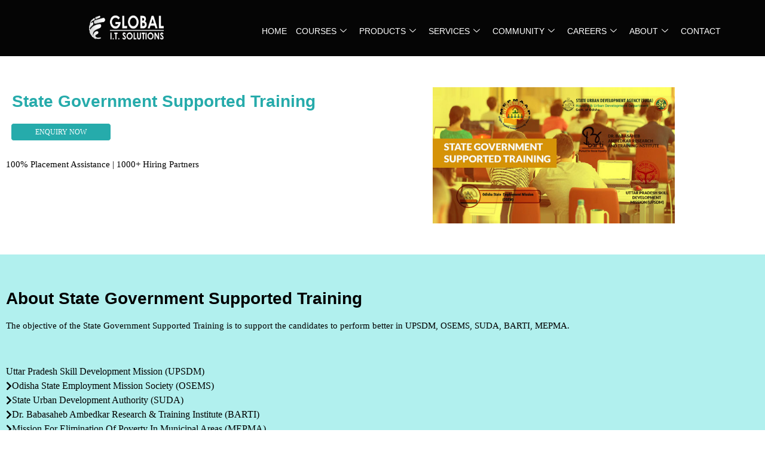

--- FILE ---
content_type: text/html; charset=UTF-8
request_url: https://globalitskills.in/state-government-supported-training/
body_size: 18345
content:

<!DOCTYPE html>
<html lang="en-US">

<head>
	<meta charset="UTF-8">
	<meta name="viewport" content="width=device-width, initial-scale=1.0" />
		<title>State Government Supported Training &#8211; GLOBAL IT SKILLS</title>
<meta name='robots' content='max-image-preview:large' />
<link rel='dns-prefetch' href='//fonts.googleapis.com' />
<link rel="alternate" type="application/rss+xml" title="GLOBAL IT SKILLS &raquo; Feed" href="https://globalitskills.in/feed/" />
<link rel="alternate" type="application/rss+xml" title="GLOBAL IT SKILLS &raquo; Comments Feed" href="https://globalitskills.in/comments/feed/" />
<link rel="alternate" title="oEmbed (JSON)" type="application/json+oembed" href="https://globalitskills.in/wp-json/oembed/1.0/embed?url=https%3A%2F%2Fglobalitskills.in%2Fstate-government-supported-training%2F" />
<link rel="alternate" title="oEmbed (XML)" type="text/xml+oembed" href="https://globalitskills.in/wp-json/oembed/1.0/embed?url=https%3A%2F%2Fglobalitskills.in%2Fstate-government-supported-training%2F&#038;format=xml" />
<style id='wp-img-auto-sizes-contain-inline-css'>
img:is([sizes=auto i],[sizes^="auto," i]){contain-intrinsic-size:3000px 1500px}
/*# sourceURL=wp-img-auto-sizes-contain-inline-css */
</style>
<link rel='stylesheet' id='elementor-frontend-css' href='https://globalitskills.in/wp-content/plugins/elementor/assets/css/frontend.min.css?ver=3.34.1' media='all' />
<link rel='stylesheet' id='elementor-post-65-css' href='https://globalitskills.in/wp-content/uploads/elementor/css/post-65.css?ver=1768398558' media='all' />
<link rel='stylesheet' id='elementor-post-5545-css' href='https://globalitskills.in/wp-content/uploads/elementor/css/post-5545.css?ver=1768398558' media='all' />
<link rel='stylesheet' id='font-awesome-5-all-css' href='https://globalitskills.in/wp-content/plugins/elementor/assets/lib/font-awesome/css/all.min.css?ver=3.34.1' media='all' />
<link rel='stylesheet' id='font-awesome-4-shim-css' href='https://globalitskills.in/wp-content/plugins/elementor/assets/lib/font-awesome/css/v4-shims.min.css?ver=3.34.1' media='all' />
<style id='wp-emoji-styles-inline-css'>

	img.wp-smiley, img.emoji {
		display: inline !important;
		border: none !important;
		box-shadow: none !important;
		height: 1em !important;
		width: 1em !important;
		margin: 0 0.07em !important;
		vertical-align: -0.1em !important;
		background: none !important;
		padding: 0 !important;
	}
/*# sourceURL=wp-emoji-styles-inline-css */
</style>
<style id='global-styles-inline-css'>
:root{--wp--preset--aspect-ratio--square: 1;--wp--preset--aspect-ratio--4-3: 4/3;--wp--preset--aspect-ratio--3-4: 3/4;--wp--preset--aspect-ratio--3-2: 3/2;--wp--preset--aspect-ratio--2-3: 2/3;--wp--preset--aspect-ratio--16-9: 16/9;--wp--preset--aspect-ratio--9-16: 9/16;--wp--preset--color--black: #000000;--wp--preset--color--cyan-bluish-gray: #abb8c3;--wp--preset--color--white: #ffffff;--wp--preset--color--pale-pink: #f78da7;--wp--preset--color--vivid-red: #cf2e2e;--wp--preset--color--luminous-vivid-orange: #ff6900;--wp--preset--color--luminous-vivid-amber: #fcb900;--wp--preset--color--light-green-cyan: #7bdcb5;--wp--preset--color--vivid-green-cyan: #00d084;--wp--preset--color--pale-cyan-blue: #8ed1fc;--wp--preset--color--vivid-cyan-blue: #0693e3;--wp--preset--color--vivid-purple: #9b51e0;--wp--preset--gradient--vivid-cyan-blue-to-vivid-purple: linear-gradient(135deg,rgb(6,147,227) 0%,rgb(155,81,224) 100%);--wp--preset--gradient--light-green-cyan-to-vivid-green-cyan: linear-gradient(135deg,rgb(122,220,180) 0%,rgb(0,208,130) 100%);--wp--preset--gradient--luminous-vivid-amber-to-luminous-vivid-orange: linear-gradient(135deg,rgb(252,185,0) 0%,rgb(255,105,0) 100%);--wp--preset--gradient--luminous-vivid-orange-to-vivid-red: linear-gradient(135deg,rgb(255,105,0) 0%,rgb(207,46,46) 100%);--wp--preset--gradient--very-light-gray-to-cyan-bluish-gray: linear-gradient(135deg,rgb(238,238,238) 0%,rgb(169,184,195) 100%);--wp--preset--gradient--cool-to-warm-spectrum: linear-gradient(135deg,rgb(74,234,220) 0%,rgb(151,120,209) 20%,rgb(207,42,186) 40%,rgb(238,44,130) 60%,rgb(251,105,98) 80%,rgb(254,248,76) 100%);--wp--preset--gradient--blush-light-purple: linear-gradient(135deg,rgb(255,206,236) 0%,rgb(152,150,240) 100%);--wp--preset--gradient--blush-bordeaux: linear-gradient(135deg,rgb(254,205,165) 0%,rgb(254,45,45) 50%,rgb(107,0,62) 100%);--wp--preset--gradient--luminous-dusk: linear-gradient(135deg,rgb(255,203,112) 0%,rgb(199,81,192) 50%,rgb(65,88,208) 100%);--wp--preset--gradient--pale-ocean: linear-gradient(135deg,rgb(255,245,203) 0%,rgb(182,227,212) 50%,rgb(51,167,181) 100%);--wp--preset--gradient--electric-grass: linear-gradient(135deg,rgb(202,248,128) 0%,rgb(113,206,126) 100%);--wp--preset--gradient--midnight: linear-gradient(135deg,rgb(2,3,129) 0%,rgb(40,116,252) 100%);--wp--preset--font-size--small: 13px;--wp--preset--font-size--medium: 20px;--wp--preset--font-size--large: 36px;--wp--preset--font-size--x-large: 42px;--wp--preset--spacing--20: 0.44rem;--wp--preset--spacing--30: 0.67rem;--wp--preset--spacing--40: 1rem;--wp--preset--spacing--50: 1.5rem;--wp--preset--spacing--60: 2.25rem;--wp--preset--spacing--70: 3.38rem;--wp--preset--spacing--80: 5.06rem;--wp--preset--shadow--natural: 6px 6px 9px rgba(0, 0, 0, 0.2);--wp--preset--shadow--deep: 12px 12px 50px rgba(0, 0, 0, 0.4);--wp--preset--shadow--sharp: 6px 6px 0px rgba(0, 0, 0, 0.2);--wp--preset--shadow--outlined: 6px 6px 0px -3px rgb(255, 255, 255), 6px 6px rgb(0, 0, 0);--wp--preset--shadow--crisp: 6px 6px 0px rgb(0, 0, 0);}:root { --wp--style--global--content-size: 800px;--wp--style--global--wide-size: 1200px; }:where(body) { margin: 0; }.wp-site-blocks > .alignleft { float: left; margin-right: 2em; }.wp-site-blocks > .alignright { float: right; margin-left: 2em; }.wp-site-blocks > .aligncenter { justify-content: center; margin-left: auto; margin-right: auto; }:where(.wp-site-blocks) > * { margin-block-start: 24px; margin-block-end: 0; }:where(.wp-site-blocks) > :first-child { margin-block-start: 0; }:where(.wp-site-blocks) > :last-child { margin-block-end: 0; }:root { --wp--style--block-gap: 24px; }:root :where(.is-layout-flow) > :first-child{margin-block-start: 0;}:root :where(.is-layout-flow) > :last-child{margin-block-end: 0;}:root :where(.is-layout-flow) > *{margin-block-start: 24px;margin-block-end: 0;}:root :where(.is-layout-constrained) > :first-child{margin-block-start: 0;}:root :where(.is-layout-constrained) > :last-child{margin-block-end: 0;}:root :where(.is-layout-constrained) > *{margin-block-start: 24px;margin-block-end: 0;}:root :where(.is-layout-flex){gap: 24px;}:root :where(.is-layout-grid){gap: 24px;}.is-layout-flow > .alignleft{float: left;margin-inline-start: 0;margin-inline-end: 2em;}.is-layout-flow > .alignright{float: right;margin-inline-start: 2em;margin-inline-end: 0;}.is-layout-flow > .aligncenter{margin-left: auto !important;margin-right: auto !important;}.is-layout-constrained > .alignleft{float: left;margin-inline-start: 0;margin-inline-end: 2em;}.is-layout-constrained > .alignright{float: right;margin-inline-start: 2em;margin-inline-end: 0;}.is-layout-constrained > .aligncenter{margin-left: auto !important;margin-right: auto !important;}.is-layout-constrained > :where(:not(.alignleft):not(.alignright):not(.alignfull)){max-width: var(--wp--style--global--content-size);margin-left: auto !important;margin-right: auto !important;}.is-layout-constrained > .alignwide{max-width: var(--wp--style--global--wide-size);}body .is-layout-flex{display: flex;}.is-layout-flex{flex-wrap: wrap;align-items: center;}.is-layout-flex > :is(*, div){margin: 0;}body .is-layout-grid{display: grid;}.is-layout-grid > :is(*, div){margin: 0;}body{padding-top: 0px;padding-right: 0px;padding-bottom: 0px;padding-left: 0px;}a:where(:not(.wp-element-button)){text-decoration: underline;}:root :where(.wp-element-button, .wp-block-button__link){background-color: #32373c;border-width: 0;color: #fff;font-family: inherit;font-size: inherit;font-style: inherit;font-weight: inherit;letter-spacing: inherit;line-height: inherit;padding-top: calc(0.667em + 2px);padding-right: calc(1.333em + 2px);padding-bottom: calc(0.667em + 2px);padding-left: calc(1.333em + 2px);text-decoration: none;text-transform: inherit;}.has-black-color{color: var(--wp--preset--color--black) !important;}.has-cyan-bluish-gray-color{color: var(--wp--preset--color--cyan-bluish-gray) !important;}.has-white-color{color: var(--wp--preset--color--white) !important;}.has-pale-pink-color{color: var(--wp--preset--color--pale-pink) !important;}.has-vivid-red-color{color: var(--wp--preset--color--vivid-red) !important;}.has-luminous-vivid-orange-color{color: var(--wp--preset--color--luminous-vivid-orange) !important;}.has-luminous-vivid-amber-color{color: var(--wp--preset--color--luminous-vivid-amber) !important;}.has-light-green-cyan-color{color: var(--wp--preset--color--light-green-cyan) !important;}.has-vivid-green-cyan-color{color: var(--wp--preset--color--vivid-green-cyan) !important;}.has-pale-cyan-blue-color{color: var(--wp--preset--color--pale-cyan-blue) !important;}.has-vivid-cyan-blue-color{color: var(--wp--preset--color--vivid-cyan-blue) !important;}.has-vivid-purple-color{color: var(--wp--preset--color--vivid-purple) !important;}.has-black-background-color{background-color: var(--wp--preset--color--black) !important;}.has-cyan-bluish-gray-background-color{background-color: var(--wp--preset--color--cyan-bluish-gray) !important;}.has-white-background-color{background-color: var(--wp--preset--color--white) !important;}.has-pale-pink-background-color{background-color: var(--wp--preset--color--pale-pink) !important;}.has-vivid-red-background-color{background-color: var(--wp--preset--color--vivid-red) !important;}.has-luminous-vivid-orange-background-color{background-color: var(--wp--preset--color--luminous-vivid-orange) !important;}.has-luminous-vivid-amber-background-color{background-color: var(--wp--preset--color--luminous-vivid-amber) !important;}.has-light-green-cyan-background-color{background-color: var(--wp--preset--color--light-green-cyan) !important;}.has-vivid-green-cyan-background-color{background-color: var(--wp--preset--color--vivid-green-cyan) !important;}.has-pale-cyan-blue-background-color{background-color: var(--wp--preset--color--pale-cyan-blue) !important;}.has-vivid-cyan-blue-background-color{background-color: var(--wp--preset--color--vivid-cyan-blue) !important;}.has-vivid-purple-background-color{background-color: var(--wp--preset--color--vivid-purple) !important;}.has-black-border-color{border-color: var(--wp--preset--color--black) !important;}.has-cyan-bluish-gray-border-color{border-color: var(--wp--preset--color--cyan-bluish-gray) !important;}.has-white-border-color{border-color: var(--wp--preset--color--white) !important;}.has-pale-pink-border-color{border-color: var(--wp--preset--color--pale-pink) !important;}.has-vivid-red-border-color{border-color: var(--wp--preset--color--vivid-red) !important;}.has-luminous-vivid-orange-border-color{border-color: var(--wp--preset--color--luminous-vivid-orange) !important;}.has-luminous-vivid-amber-border-color{border-color: var(--wp--preset--color--luminous-vivid-amber) !important;}.has-light-green-cyan-border-color{border-color: var(--wp--preset--color--light-green-cyan) !important;}.has-vivid-green-cyan-border-color{border-color: var(--wp--preset--color--vivid-green-cyan) !important;}.has-pale-cyan-blue-border-color{border-color: var(--wp--preset--color--pale-cyan-blue) !important;}.has-vivid-cyan-blue-border-color{border-color: var(--wp--preset--color--vivid-cyan-blue) !important;}.has-vivid-purple-border-color{border-color: var(--wp--preset--color--vivid-purple) !important;}.has-vivid-cyan-blue-to-vivid-purple-gradient-background{background: var(--wp--preset--gradient--vivid-cyan-blue-to-vivid-purple) !important;}.has-light-green-cyan-to-vivid-green-cyan-gradient-background{background: var(--wp--preset--gradient--light-green-cyan-to-vivid-green-cyan) !important;}.has-luminous-vivid-amber-to-luminous-vivid-orange-gradient-background{background: var(--wp--preset--gradient--luminous-vivid-amber-to-luminous-vivid-orange) !important;}.has-luminous-vivid-orange-to-vivid-red-gradient-background{background: var(--wp--preset--gradient--luminous-vivid-orange-to-vivid-red) !important;}.has-very-light-gray-to-cyan-bluish-gray-gradient-background{background: var(--wp--preset--gradient--very-light-gray-to-cyan-bluish-gray) !important;}.has-cool-to-warm-spectrum-gradient-background{background: var(--wp--preset--gradient--cool-to-warm-spectrum) !important;}.has-blush-light-purple-gradient-background{background: var(--wp--preset--gradient--blush-light-purple) !important;}.has-blush-bordeaux-gradient-background{background: var(--wp--preset--gradient--blush-bordeaux) !important;}.has-luminous-dusk-gradient-background{background: var(--wp--preset--gradient--luminous-dusk) !important;}.has-pale-ocean-gradient-background{background: var(--wp--preset--gradient--pale-ocean) !important;}.has-electric-grass-gradient-background{background: var(--wp--preset--gradient--electric-grass) !important;}.has-midnight-gradient-background{background: var(--wp--preset--gradient--midnight) !important;}.has-small-font-size{font-size: var(--wp--preset--font-size--small) !important;}.has-medium-font-size{font-size: var(--wp--preset--font-size--medium) !important;}.has-large-font-size{font-size: var(--wp--preset--font-size--large) !important;}.has-x-large-font-size{font-size: var(--wp--preset--font-size--x-large) !important;}
:root :where(.wp-block-pullquote){font-size: 1.5em;line-height: 1.6;}
/*# sourceURL=global-styles-inline-css */
</style>
<link rel='stylesheet' id='tutor-icon-css' href='https://globalitskills.in/wp-content/plugins/tutor/assets/css/tutor-icon.min.css?ver=3.9.5' media='all' />
<link rel='stylesheet' id='tutor-css' href='https://globalitskills.in/wp-content/plugins/tutor/assets/css/tutor.min.css?ver=3.9.5' media='all' />
<link rel='stylesheet' id='tutor-frontend-css' href='https://globalitskills.in/wp-content/plugins/tutor/assets/css/tutor-front.min.css?ver=3.9.5' media='all' />
<style id='tutor-frontend-inline-css'>
.mce-notification.mce-notification-error{display: none !important;}
:root{--tutor-border-color:#E3E5EB;--tutor-border-color-rgb:227, 229, 235;--tutor-color-gray:#CDCFD5;--tutor-color-gray-rgb:205, 207, 213;}
/*# sourceURL=tutor-frontend-inline-css */
</style>
<link rel='stylesheet' id='woocommerce-layout-css' href='https://globalitskills.in/wp-content/plugins/woocommerce/assets/css/woocommerce-layout.css?ver=10.4.3' media='all' />
<link rel='stylesheet' id='woocommerce-smallscreen-css' href='https://globalitskills.in/wp-content/plugins/woocommerce/assets/css/woocommerce-smallscreen.css?ver=10.4.3' media='only screen and (max-width: 768px)' />
<link rel='stylesheet' id='woocommerce-general-css' href='https://globalitskills.in/wp-content/plugins/woocommerce/assets/css/woocommerce.css?ver=10.4.3' media='all' />
<style id='woocommerce-inline-inline-css'>
.woocommerce form .form-row .required { visibility: visible; }
/*# sourceURL=woocommerce-inline-inline-css */
</style>
<link rel='stylesheet' id='dgwt-wcas-style-css' href='https://globalitskills.in/wp-content/plugins/ajax-search-for-woocommerce/assets/css/style.min.css?ver=1.32.2' media='all' />
<link rel='stylesheet' id='cute-alert-css' href='https://globalitskills.in/wp-content/plugins/metform/public/assets/lib/cute-alert/style.css?ver=4.1.2' media='all' />
<link rel='stylesheet' id='text-editor-style-css' href='https://globalitskills.in/wp-content/plugins/metform/public/assets/css/text-editor.css?ver=4.1.2' media='all' />
<link rel='stylesheet' id='parent-style-css' href='https://globalitskills.in/wp-content/themes/hello-elementor/style.css?ver=6.9' media='all' />
<link rel='stylesheet' id='hello-elementor-css' href='https://globalitskills.in/wp-content/themes/hello-elementor/assets/css/reset.css?ver=3.4.5' media='all' />
<link rel='stylesheet' id='hello-elementor-theme-style-css' href='https://globalitskills.in/wp-content/themes/hello-elementor/assets/css/theme.css?ver=3.4.5' media='all' />
<link rel='stylesheet' id='hello-elementor-header-footer-css' href='https://globalitskills.in/wp-content/themes/hello-elementor/assets/css/header-footer.css?ver=3.4.5' media='all' />
<link rel='stylesheet' id='mm-compiled-options-mobmenu-css' href='https://globalitskills.in/wp-content/uploads/dynamic-mobmenu.css?ver=2.8.8-172' media='all' />
<link rel='stylesheet' id='mm-google-webfont-dosis-css' href='//fonts.googleapis.com/css?family=Dosis%3Ainherit%2C400&#038;subset=latin%2Clatin-ext&#038;ver=6.9' media='all' />
<link rel='stylesheet' id='elementor-icons-css' href='https://globalitskills.in/wp-content/plugins/elementor/assets/lib/eicons/css/elementor-icons.min.css?ver=5.45.0' media='all' />
<link rel='stylesheet' id='elementor-post-64-css' href='https://globalitskills.in/wp-content/uploads/elementor/css/post-64.css?ver=1768398558' media='all' />
<link rel='stylesheet' id='widget-heading-css' href='https://globalitskills.in/wp-content/plugins/elementor/assets/css/widget-heading.min.css?ver=3.34.1' media='all' />
<link rel='stylesheet' id='widget-image-css' href='https://globalitskills.in/wp-content/plugins/elementor/assets/css/widget-image.min.css?ver=3.34.1' media='all' />
<link rel='stylesheet' id='elementor-post-8524-css' href='https://globalitskills.in/wp-content/uploads/elementor/css/post-8524.css?ver=1768434682' media='all' />
<link rel='stylesheet' id='ekit-widget-styles-css' href='https://globalitskills.in/wp-content/plugins/elementskit-lite/widgets/init/assets/css/widget-styles.css?ver=3.7.8' media='all' />
<link rel='stylesheet' id='ekit-responsive-css' href='https://globalitskills.in/wp-content/plugins/elementskit-lite/widgets/init/assets/css/responsive.css?ver=3.7.8' media='all' />
<link rel='stylesheet' id='cssmobmenu-icons-css' href='https://globalitskills.in/wp-content/plugins/mobile-menu/includes/css/mobmenu-icons.css?ver=6.9' media='all' />
<link rel='stylesheet' id='cssmobmenu-css' href='https://globalitskills.in/wp-content/plugins/mobile-menu/includes/css/mobmenu.css?ver=2.8.8' media='all' />
<link rel='stylesheet' id='elementor-gf-local-roboto-css' href='http://globalitskills.in/wp-content/uploads/elementor/google-fonts/css/roboto.css?ver=1743169377' media='all' />
<link rel='stylesheet' id='elementor-gf-local-robotoslab-css' href='http://globalitskills.in/wp-content/uploads/elementor/google-fonts/css/robotoslab.css?ver=1743169385' media='all' />
<link rel='stylesheet' id='elementor-gf-local-lato-css' href='http://globalitskills.in/wp-content/uploads/elementor/google-fonts/css/lato.css?ver=1743179975' media='all' />
<link rel='stylesheet' id='elementor-icons-shared-0-css' href='https://globalitskills.in/wp-content/plugins/elementor/assets/lib/font-awesome/css/fontawesome.min.css?ver=5.15.3' media='all' />
<link rel='stylesheet' id='elementor-icons-fa-brands-css' href='https://globalitskills.in/wp-content/plugins/elementor/assets/lib/font-awesome/css/brands.min.css?ver=5.15.3' media='all' />
<link rel='stylesheet' id='elementor-icons-ekiticons-css' href='https://globalitskills.in/wp-content/plugins/elementskit-lite/modules/elementskit-icon-pack/assets/css/ekiticons.css?ver=3.7.8' media='all' />
<script src="https://globalitskills.in/wp-content/plugins/elementor/assets/lib/font-awesome/js/v4-shims.min.js?ver=3.34.1" id="font-awesome-4-shim-js"></script>
<script src="https://globalitskills.in/wp-includes/js/jquery/jquery.min.js?ver=3.7.1" id="jquery-core-js"></script>
<script src="https://globalitskills.in/wp-includes/js/jquery/jquery-migrate.min.js?ver=3.4.1" id="jquery-migrate-js"></script>
<script src="https://globalitskills.in/wp-content/plugins/woocommerce/assets/js/jquery-blockui/jquery.blockUI.min.js?ver=2.7.0-wc.10.4.3" id="wc-jquery-blockui-js" defer data-wp-strategy="defer"></script>
<script id="wc-add-to-cart-js-extra">
var wc_add_to_cart_params = {"ajax_url":"/wp-admin/admin-ajax.php","wc_ajax_url":"/?wc-ajax=%%endpoint%%","i18n_view_cart":"View cart","cart_url":"https://globalitskills.in/cart/","is_cart":"","cart_redirect_after_add":"no"};
//# sourceURL=wc-add-to-cart-js-extra
</script>
<script src="https://globalitskills.in/wp-content/plugins/woocommerce/assets/js/frontend/add-to-cart.min.js?ver=10.4.3" id="wc-add-to-cart-js" defer data-wp-strategy="defer"></script>
<script src="https://globalitskills.in/wp-content/plugins/woocommerce/assets/js/js-cookie/js.cookie.min.js?ver=2.1.4-wc.10.4.3" id="wc-js-cookie-js" defer data-wp-strategy="defer"></script>
<script id="woocommerce-js-extra">
var woocommerce_params = {"ajax_url":"/wp-admin/admin-ajax.php","wc_ajax_url":"/?wc-ajax=%%endpoint%%","i18n_password_show":"Show password","i18n_password_hide":"Hide password"};
//# sourceURL=woocommerce-js-extra
</script>
<script src="https://globalitskills.in/wp-content/plugins/woocommerce/assets/js/frontend/woocommerce.min.js?ver=10.4.3" id="woocommerce-js" defer data-wp-strategy="defer"></script>
<script src="https://globalitskills.in/wp-content/plugins/mobile-menu/includes/js/mobmenu.js?ver=2.8.8" id="mobmenujs-js"></script>
<link rel="https://api.w.org/" href="https://globalitskills.in/wp-json/" /><link rel="alternate" title="JSON" type="application/json" href="https://globalitskills.in/wp-json/wp/v2/pages/8524" /><link rel="EditURI" type="application/rsd+xml" title="RSD" href="https://globalitskills.in/xmlrpc.php?rsd" />
<meta name="generator" content="WordPress 6.9" />
<meta name="generator" content="TutorLMS 3.9.5" />
<meta name="generator" content="WooCommerce 10.4.3" />
<link rel="canonical" href="https://globalitskills.in/state-government-supported-training/" />
<link rel='shortlink' href='https://globalitskills.in/?p=8524' />
		<style>
			.dgwt-wcas-ico-magnifier,.dgwt-wcas-ico-magnifier-handler{max-width:20px}.dgwt-wcas-search-wrapp{max-width:600px}		</style>
			<noscript><style>.woocommerce-product-gallery{ opacity: 1 !important; }</style></noscript>
	<meta name="generator" content="Elementor 3.34.1; features: additional_custom_breakpoints; settings: css_print_method-external, google_font-enabled, font_display-auto">
			<style>
				.e-con.e-parent:nth-of-type(n+4):not(.e-lazyloaded):not(.e-no-lazyload),
				.e-con.e-parent:nth-of-type(n+4):not(.e-lazyloaded):not(.e-no-lazyload) * {
					background-image: none !important;
				}
				@media screen and (max-height: 1024px) {
					.e-con.e-parent:nth-of-type(n+3):not(.e-lazyloaded):not(.e-no-lazyload),
					.e-con.e-parent:nth-of-type(n+3):not(.e-lazyloaded):not(.e-no-lazyload) * {
						background-image: none !important;
					}
				}
				@media screen and (max-height: 640px) {
					.e-con.e-parent:nth-of-type(n+2):not(.e-lazyloaded):not(.e-no-lazyload),
					.e-con.e-parent:nth-of-type(n+2):not(.e-lazyloaded):not(.e-no-lazyload) * {
						background-image: none !important;
					}
				}
			</style>
			<link rel="icon" href="https://globalitskills.in/wp-content/uploads/2025/09/cropped-Global-logo-white-3-32x32.png" sizes="32x32" />
<link rel="icon" href="https://globalitskills.in/wp-content/uploads/2025/09/cropped-Global-logo-white-3-192x192.png" sizes="192x192" />
<link rel="apple-touch-icon" href="https://globalitskills.in/wp-content/uploads/2025/09/cropped-Global-logo-white-3-180x180.png" />
<meta name="msapplication-TileImage" content="https://globalitskills.in/wp-content/uploads/2025/09/cropped-Global-logo-white-3-270x270.png" />
		<style id="wp-custom-css">
			html, body{
	max-width: 100% !important;
	overflow-x: hidden !important;
}


section.related.products{
	display:none;
}

*{font-family:'roboto'}


th.product-name{
    visibility: hidden;
}
th.product-name:after{
    visibility: visible;
	content: "Course Name";
}
.product-quantity{
	display:none;
}
button.single_add_to_cart_button tutor-button alt{
	    visibility: hidden;
}

.tutor-price-preview-box .tutor-course-purchase-box button {
    display: block;
    width: 100%;
    background: #000000;
    border-radius: 3px;
    text-transform: uppercase;
    font-weight: 500;
    cursor: pointer ;
}
.tutor-single-course-meta.tutor-lead-meta {
    margin-bottom: 33px;
    border-bottom: ;
	display:none;
}

.tutor-wrap img {
    max-width: 90%;
    height: auto;
    margin-top: 50px;
}
.tutor-col-8 {
    margin-top: 50px;
}

.woocommerce .quantity .qty {
     display: none;
}










		</style>
		</head>

<body class="wp-singular page-template page-template-elementor_header_footer page page-id-8524 wp-custom-logo wp-embed-responsive wp-theme-hello-elementor wp-child-theme-globalitskills theme-hello-elementor tutor-lms woocommerce-no-js hello-elementor-default mob-menu-slideout-over elementor-default elementor-template-full-width elementor-kit-64 elementor-page elementor-page-8524">

	
			<a class="skip-link screen-reader-text" href="#content">
			Skip to content		</a>
	
	
	<div class="ekit-template-content-markup ekit-template-content-header ekit-template-content-theme-support">
				<div data-elementor-type="wp-post" data-elementor-id="65" class="elementor elementor-65">
						<section class="elementor-section elementor-top-section elementor-element elementor-element-1befb6a elementor-section-full_width elementor-section-height-default elementor-section-height-default" data-id="1befb6a" data-element_type="section" data-settings="{&quot;background_background&quot;:&quot;classic&quot;}">
						<div class="elementor-container elementor-column-gap-default">
					<div class="elementor-column elementor-col-50 elementor-top-column elementor-element elementor-element-0533f5d elementor-hidden-phone" data-id="0533f5d" data-element_type="column">
			<div class="elementor-widget-wrap elementor-element-populated">
						<div class="elementor-element elementor-element-bb8c202 elementor-widget elementor-widget-image" data-id="bb8c202" data-element_type="widget" data-widget_type="image.default">
				<div class="elementor-widget-container">
																<a href="http://globalitskills.in/">
							<img fetchpriority="high" width="1571" height="388" src="https://globalitskills.in/wp-content/uploads/2025/09/Global-logo-white.png" class="attachment-full size-full wp-image-11165" alt="" srcset="https://globalitskills.in/wp-content/uploads/2025/09/Global-logo-white.png 1571w, https://globalitskills.in/wp-content/uploads/2025/09/Global-logo-white-300x74.png 300w, https://globalitskills.in/wp-content/uploads/2025/09/Global-logo-white-1024x253.png 1024w, https://globalitskills.in/wp-content/uploads/2025/09/Global-logo-white-768x190.png 768w, https://globalitskills.in/wp-content/uploads/2025/09/Global-logo-white-1536x379.png 1536w, https://globalitskills.in/wp-content/uploads/2025/09/Global-logo-white-600x148.png 600w, https://globalitskills.in/wp-content/uploads/2025/09/Global-logo-white-64x16.png 64w" sizes="(max-width: 1571px) 100vw, 1571px" />								</a>
															</div>
				</div>
					</div>
		</div>
				<div class="elementor-column elementor-col-50 elementor-top-column elementor-element elementor-element-2e9e1e6 elementor-hidden-phone" data-id="2e9e1e6" data-element_type="column">
			<div class="elementor-widget-wrap elementor-element-populated">
						<div class="elementor-element elementor-element-42fec18 elementor-widget elementor-widget-ekit-nav-menu" data-id="42fec18" data-element_type="widget" data-widget_type="ekit-nav-menu.default">
				<div class="elementor-widget-container">
							<nav class="ekit-wid-con ekit_menu_responsive_tablet" 
			data-hamburger-icon="" 
			data-hamburger-icon-type="icon" 
			data-responsive-breakpoint="1024">
			            <button class="elementskit-menu-hamburger elementskit-menu-toggler"  type="button" aria-label="hamburger-icon">
                                    <span class="elementskit-menu-hamburger-icon"></span><span class="elementskit-menu-hamburger-icon"></span><span class="elementskit-menu-hamburger-icon"></span>
                            </button>
            <div id="ekit-megamenu-main-menu" class="elementskit-menu-container elementskit-menu-offcanvas-elements elementskit-navbar-nav-default ekit-nav-menu-one-page-no ekit-nav-dropdown-hover"><ul id="menu-main-menu" class="elementskit-navbar-nav elementskit-menu-po-left submenu-click-on-icon"><li id="menu-item-7354" class="menu-item menu-item-type-post_type menu-item-object-page menu-item-home menu-item-7354 nav-item elementskit-mobile-builder-content" data-vertical-menu=750px><a href="https://globalitskills.in/" class="ekit-menu-nav-link" onClick="return true">HOME</a></li>
<li id="menu-item-6081" class="menu-item menu-item-type-post_type menu-item-object-page menu-item-has-children menu-item-6081 nav-item elementskit-dropdown-has relative_position elementskit-dropdown-menu-default_width elementskit-mobile-builder-content" data-vertical-menu=750px><a href="https://globalitskills.in/courses-2/" class="ekit-menu-nav-link ekit-menu-dropdown-toggle" onClick="return true">COURSES<i aria-hidden="true" class="icon icon-down-arrow1 elementskit-submenu-indicator"></i></a>
<ul class="elementskit-dropdown elementskit-submenu-panel">
	<li id="menu-item-7908" class="menu-item menu-item-type-post_type menu-item-object-page menu-item-7908 nav-item elementskit-mobile-builder-content" data-vertical-menu=750px><a href="https://globalitskills.in/it-certification-job-guarnteed-courses/" class=" dropdown-item" onClick="return true">IT CERTIFICATION  &#038; JOB GUARNTEED COURSES</a>	<li id="menu-item-6083" class="menu-item menu-item-type-post_type menu-item-object-page menu-item-6083 nav-item elementskit-mobile-builder-content" data-vertical-menu=750px><a href="https://globalitskills.in/vactional-training/" class=" dropdown-item" onClick="return true">VOCATIONAL TRAINING</a>	<li id="menu-item-7909" class="menu-item menu-item-type-post_type menu-item-object-page menu-item-7909 nav-item elementskit-mobile-builder-content" data-vertical-menu=750px><a href="https://globalitskills.in/government-supported-training/" class=" dropdown-item" onClick="return true">GOVERNMENT SUPPORTED TRAINING</a>	<li id="menu-item-6085" class="menu-item menu-item-type-post_type menu-item-object-page menu-item-6085 nav-item elementskit-mobile-builder-content" data-vertical-menu=750px><a href="https://globalitskills.in/corporate-training/" class=" dropdown-item" onClick="return true">CORPORATE TRAINING</a>	<li id="menu-item-6086" class="menu-item menu-item-type-post_type menu-item-object-page menu-item-has-children menu-item-6086 nav-item elementskit-dropdown-has relative_position elementskit-dropdown-menu-default_width elementskit-mobile-builder-content" data-vertical-menu=750px><a href="https://globalitskills.in/academic/" class=" dropdown-item" onClick="return true">ACADEMIC<i aria-hidden="true" class="icon icon-down-arrow1 elementskit-submenu-indicator"></i></a>
	<ul class="elementskit-dropdown elementskit-submenu-panel">
		<li id="menu-item-7921" class="menu-item menu-item-type-post_type menu-item-object-page menu-item-has-children menu-item-7921 nav-item elementskit-dropdown-has relative_position elementskit-dropdown-menu-default_width elementskit-mobile-builder-content" data-vertical-menu=750px><a href="https://globalitskills.in/post-graduate-programs/" class=" dropdown-item" onClick="return true">POST GRADUATE PROGRAMS<i aria-hidden="true" class="icon icon-down-arrow1 elementskit-submenu-indicator"></i></a>
		<ul class="elementskit-dropdown elementskit-submenu-panel">
			<li id="menu-item-7922" class="menu-item menu-item-type-post_type menu-item-object-page menu-item-7922 nav-item elementskit-mobile-builder-content" data-vertical-menu=750px><a href="https://globalitskills.in/pgp-in-enterprise-networking-and-cloud-computing-2/" class=" dropdown-item" onClick="return true">ENTERPRISE NETWORKING AND CLOUD COMPUTING</a>			<li id="menu-item-8079" class="menu-item menu-item-type-post_type menu-item-object-page menu-item-8079 nav-item elementskit-mobile-builder-content" data-vertical-menu=750px><a href="https://globalitskills.in/pgp-in-full-stack-development-2/" class=" dropdown-item" onClick="return true">FULL STACK DEVELOPMENT</a>			<li id="menu-item-8080" class="menu-item menu-item-type-post_type menu-item-object-page menu-item-8080 nav-item elementskit-mobile-builder-content" data-vertical-menu=750px><a href="https://globalitskills.in/pgp-in-cyber-security-and-digital-forensics/" class=" dropdown-item" onClick="return true">CYBER SECURITY AND DIGITAL FORENSICS</a>		</ul>
		<li id="menu-item-7920" class="menu-item menu-item-type-post_type menu-item-object-page menu-item-has-children menu-item-7920 nav-item elementskit-dropdown-has relative_position elementskit-dropdown-menu-default_width elementskit-mobile-builder-content" data-vertical-menu=750px><a href="https://globalitskills.in/executive-programs/" class=" dropdown-item" onClick="return true">EXECUTIVE PROGRAMS<i aria-hidden="true" class="icon icon-down-arrow1 elementskit-submenu-indicator"></i></a>
		<ul class="elementskit-dropdown elementskit-submenu-panel">
			<li id="menu-item-8081" class="menu-item menu-item-type-post_type menu-item-object-page menu-item-8081 nav-item elementskit-mobile-builder-content" data-vertical-menu=750px><a href="https://globalitskills.in/executive-program-in-cyber-security/" class=" dropdown-item" onClick="return true">CYBER SECURITY</a>			<li id="menu-item-8082" class="menu-item menu-item-type-post_type menu-item-object-page menu-item-8082 nav-item elementskit-mobile-builder-content" data-vertical-menu=750px><a href="https://globalitskills.in/executive-program-in-enterprise-networking/" class=" dropdown-item" onClick="return true">ENTERPRISE NETWORKING</a>			<li id="menu-item-8083" class="menu-item menu-item-type-post_type menu-item-object-page menu-item-8083 nav-item elementskit-mobile-builder-content" data-vertical-menu=750px><a href="https://globalitskills.in/executive-program-in-web-development/" class=" dropdown-item" onClick="return true">WEB DEVELOPMENT</a>		</ul>
	</ul>
</ul>
</li>
<li id="menu-item-6087" class="menu-item menu-item-type-post_type menu-item-object-page menu-item-has-children menu-item-6087 nav-item elementskit-dropdown-has relative_position elementskit-dropdown-menu-default_width elementskit-mobile-builder-content" data-vertical-menu=750px><a href="https://globalitskills.in/products/" class="ekit-menu-nav-link ekit-menu-dropdown-toggle" onClick="return true">PRODUCTS<i aria-hidden="true" class="icon icon-down-arrow1 elementskit-submenu-indicator"></i></a>
<ul class="elementskit-dropdown elementskit-submenu-panel">
	<li id="menu-item-7910" class="menu-item menu-item-type-post_type menu-item-object-page menu-item-7910 nav-item elementskit-mobile-builder-content" data-vertical-menu=750px><a href="https://globalitskills.in/iot/" class=" dropdown-item" onClick="return true">IOT</a>	<li id="menu-item-6089" class="menu-item menu-item-type-post_type menu-item-object-page menu-item-6089 nav-item elementskit-mobile-builder-content" data-vertical-menu=750px><a href="https://globalitskills.in/enterprise/" class=" dropdown-item" onClick="return true">ENTERPRISE</a>	<li id="menu-item-6090" class="menu-item menu-item-type-post_type menu-item-object-page menu-item-6090 nav-item elementskit-mobile-builder-content" data-vertical-menu=750px><a href="https://globalitskills.in/argos-labs-rpa/" class=" dropdown-item" onClick="return true">ARGOS LABS RPA</a></ul>
</li>
<li id="menu-item-6091" class="menu-item menu-item-type-post_type menu-item-object-page menu-item-has-children menu-item-6091 nav-item elementskit-dropdown-has relative_position elementskit-dropdown-menu-default_width elementskit-mobile-builder-content" data-vertical-menu=750px><a href="https://globalitskills.in/services/" class="ekit-menu-nav-link ekit-menu-dropdown-toggle" onClick="return true">SERVICES<i aria-hidden="true" class="icon icon-down-arrow1 elementskit-submenu-indicator"></i></a>
<ul class="elementskit-dropdown elementskit-submenu-panel">
	<li id="menu-item-7911" class="menu-item menu-item-type-post_type menu-item-object-page menu-item-7911 nav-item elementskit-mobile-builder-content" data-vertical-menu=750px><a href="https://globalitskills.in/it-security/" class=" dropdown-item" onClick="return true">IT SECURITY</a>	<li id="menu-item-7912" class="menu-item menu-item-type-post_type menu-item-object-page menu-item-7912 nav-item elementskit-mobile-builder-content" data-vertical-menu=750px><a href="https://globalitskills.in/infrastructure-management/" class=" dropdown-item" onClick="return true">INFRASTRUCTURE MANAGEMENT</a>	<li id="menu-item-6094" class="menu-item menu-item-type-post_type menu-item-object-page menu-item-6094 nav-item elementskit-mobile-builder-content" data-vertical-menu=750px><a href="https://globalitskills.in/web-digital-marketing/" class=" dropdown-item" onClick="return true">WEB &#038; DIGITAL MARKETING</a>	<li id="menu-item-6095" class="menu-item menu-item-type-post_type menu-item-object-page menu-item-6095 nav-item elementskit-mobile-builder-content" data-vertical-menu=750px><a href="https://globalitskills.in/staffing-solution/" class=" dropdown-item" onClick="return true">Business Process Outsourcing</a></ul>
</li>
<li id="menu-item-222" class="menu-item menu-item-type-post_type menu-item-object-page menu-item-has-children menu-item-222 nav-item elementskit-dropdown-has relative_position elementskit-dropdown-menu-default_width elementskit-mobile-builder-content" data-vertical-menu=750px><a href="https://globalitskills.in/community/" class="ekit-menu-nav-link ekit-menu-dropdown-toggle" onClick="return true">COMMUNITY<i aria-hidden="true" class="icon icon-down-arrow1 elementskit-submenu-indicator"></i></a>
<ul class="elementskit-dropdown elementskit-submenu-panel">
	<li id="menu-item-227" class="menu-item menu-item-type-post_type menu-item-object-page menu-item-227 nav-item elementskit-mobile-builder-content" data-vertical-menu=750px><a href="https://globalitskills.in/contribute-as-mentor/" class=" dropdown-item" onClick="return true">CONTRIBUTE AS MENTOR</a>	<li id="menu-item-226" class="menu-item menu-item-type-post_type menu-item-object-page menu-item-226 nav-item elementskit-mobile-builder-content" data-vertical-menu=750px><a href="https://globalitskills.in/contribute-as-teaching-assistant/" class=" dropdown-item" onClick="return true">CONTRIBUTE AS TEACHING ASSISTANT</a>	<li id="menu-item-225" class="menu-item menu-item-type-post_type menu-item-object-page menu-item-225 nav-item elementskit-mobile-builder-content" data-vertical-menu=750px><a href="https://globalitskills.in/contribute-as-instructor/" class=" dropdown-item" onClick="return true">CONTRIBUTE AS INSTRUCTOR</a></ul>
</li>
<li id="menu-item-221" class="menu-item menu-item-type-post_type menu-item-object-page menu-item-has-children menu-item-221 nav-item elementskit-dropdown-has relative_position elementskit-dropdown-menu-default_width elementskit-mobile-builder-content" data-vertical-menu=750px><a href="https://globalitskills.in/careers/" class="ekit-menu-nav-link ekit-menu-dropdown-toggle" onClick="return true">CAREERS<i aria-hidden="true" class="icon icon-down-arrow1 elementskit-submenu-indicator"></i></a>
<ul class="elementskit-dropdown elementskit-submenu-panel">
	<li id="menu-item-228" class="menu-item menu-item-type-post_type menu-item-object-page menu-item-228 nav-item elementskit-mobile-builder-content" data-vertical-menu=750px><a href="https://globalitskills.in/current-openings/" class=" dropdown-item" onClick="return true">CURRENT OPENINGS</a></ul>
</li>
<li id="menu-item-219" class="menu-item menu-item-type-post_type menu-item-object-page menu-item-has-children menu-item-219 nav-item elementskit-dropdown-has relative_position elementskit-dropdown-menu-default_width elementskit-mobile-builder-content" data-vertical-menu=750px><a href="https://globalitskills.in/about/" class="ekit-menu-nav-link ekit-menu-dropdown-toggle" onClick="return true">ABOUT<i aria-hidden="true" class="icon icon-down-arrow1 elementskit-submenu-indicator"></i></a>
<ul class="elementskit-dropdown elementskit-submenu-panel">
	<li id="menu-item-11015" class="menu-item menu-item-type-post_type menu-item-object-page menu-item-11015 nav-item elementskit-mobile-builder-content" data-vertical-menu=750px><a href="https://globalitskills.in/about/" class=" dropdown-item" onClick="return true">ABOUT</a>	<li id="menu-item-302" class="menu-item menu-item-type-post_type menu-item-object-page menu-item-302 nav-item elementskit-mobile-builder-content" data-vertical-menu=750px><a href="https://globalitskills.in/our-clients/" class=" dropdown-item" onClick="return true">OUR CLIENTS</a>	<li id="menu-item-301" class="menu-item menu-item-type-post_type menu-item-object-page menu-item-301 nav-item elementskit-mobile-builder-content" data-vertical-menu=750px><a href="https://globalitskills.in/our-partners/" class=" dropdown-item" onClick="return true">OUR PARTNERS</a></ul>
</li>
<li id="menu-item-223" class="menu-item menu-item-type-post_type menu-item-object-page menu-item-223 nav-item elementskit-mobile-builder-content" data-vertical-menu=750px><a href="https://globalitskills.in/contact/" class="ekit-menu-nav-link" onClick="return true">CONTACT</a></li>
</ul><div class="elementskit-nav-identity-panel"><button class="elementskit-menu-close elementskit-menu-toggler" type="button">X</button></div></div>			
			<div class="elementskit-menu-overlay elementskit-menu-offcanvas-elements elementskit-menu-toggler ekit-nav-menu--overlay"></div>        </nav>
						</div>
				</div>
					</div>
		</div>
					</div>
		</section>
				</div>
			</div>

			<div data-elementor-type="wp-page" data-elementor-id="8524" class="elementor elementor-8524">
						<section class="elementor-section elementor-top-section elementor-element elementor-element-033dfff elementor-section-boxed elementor-section-height-default elementor-section-height-default" data-id="033dfff" data-element_type="section">
						<div class="elementor-container elementor-column-gap-default">
					<div class="elementor-column elementor-col-50 elementor-top-column elementor-element elementor-element-f273e72" data-id="f273e72" data-element_type="column">
			<div class="elementor-widget-wrap elementor-element-populated">
						<section class="elementor-section elementor-inner-section elementor-element elementor-element-b243308 elementor-section-boxed elementor-section-height-default elementor-section-height-default" data-id="b243308" data-element_type="section">
						<div class="elementor-container elementor-column-gap-default">
					<div class="elementor-column elementor-col-100 elementor-inner-column elementor-element elementor-element-f356836" data-id="f356836" data-element_type="column">
			<div class="elementor-widget-wrap elementor-element-populated">
						<div class="elementor-element elementor-element-1e7032b elementor-widget elementor-widget-heading" data-id="1e7032b" data-element_type="widget" data-widget_type="heading.default">
				<div class="elementor-widget-container">
					<h2 class="elementor-heading-title elementor-size-default">State Government Supported Training</h2>				</div>
				</div>
					</div>
		</div>
					</div>
		</section>
				<div class="elementor-element elementor-element-722c073 elementor-align-left elementor-mobile-align-center elementor-widget elementor-widget-button" data-id="722c073" data-element_type="widget" data-widget_type="button.default">
				<div class="elementor-widget-container">
									<div class="elementor-button-wrapper">
					<a class="elementor-button elementor-button-link elementor-size-sm" href="http://globalitskills.in/contact/">
						<span class="elementor-button-content-wrapper">
									<span class="elementor-button-text">ENQUIRY NOW</span>
					</span>
					</a>
				</div>
								</div>
				</div>
				<div class="elementor-element elementor-element-41624e5 elementor-widget elementor-widget-text-editor" data-id="41624e5" data-element_type="widget" data-widget_type="text-editor.default">
				<div class="elementor-widget-container">
									<p>100% Placement Assistance | 1000+ Hiring Partners</p>								</div>
				</div>
					</div>
		</div>
				<div class="elementor-column elementor-col-50 elementor-top-column elementor-element elementor-element-113be04" data-id="113be04" data-element_type="column">
			<div class="elementor-widget-wrap elementor-element-populated">
						<div class="elementor-element elementor-element-33b40ac elementor-widget elementor-widget-image" data-id="33b40ac" data-element_type="widget" data-widget_type="image.default">
				<div class="elementor-widget-container">
															<img decoding="async" width="550" height="309" src="https://globalitskills.in/wp-content/uploads/2021/03/State-Government-Supported-Training.jpg" class="attachment-large size-large wp-image-8531" alt="" srcset="https://globalitskills.in/wp-content/uploads/2021/03/State-Government-Supported-Training.jpg 550w, https://globalitskills.in/wp-content/uploads/2021/03/State-Government-Supported-Training-300x169.jpg 300w, https://globalitskills.in/wp-content/uploads/2021/03/State-Government-Supported-Training-64x36.jpg 64w" sizes="(max-width: 550px) 100vw, 550px" />															</div>
				</div>
					</div>
		</div>
					</div>
		</section>
				<section class="elementor-section elementor-top-section elementor-element elementor-element-4f538c4 elementor-section-boxed elementor-section-height-default elementor-section-height-default" data-id="4f538c4" data-element_type="section" data-settings="{&quot;background_background&quot;:&quot;classic&quot;}">
						<div class="elementor-container elementor-column-gap-default">
					<div class="elementor-column elementor-col-100 elementor-top-column elementor-element elementor-element-4e28f6b" data-id="4e28f6b" data-element_type="column">
			<div class="elementor-widget-wrap elementor-element-populated">
						<div class="elementor-element elementor-element-e57bb3c elementor-widget elementor-widget-heading" data-id="e57bb3c" data-element_type="widget" data-widget_type="heading.default">
				<div class="elementor-widget-container">
					<h2 class="elementor-heading-title elementor-size-default">About State Government Supported Training</h2>				</div>
				</div>
				<div class="elementor-element elementor-element-b261503 elementor-widget elementor-widget-text-editor" data-id="b261503" data-element_type="widget" data-widget_type="text-editor.default">
				<div class="elementor-widget-container">
									<p>The objective of the State Government Supported Training is to support the candidates to perform better in UPSDM, OSEMS, SUDA, BARTI, MEPMA.</p>								</div>
				</div>
				<div class="elementor-element elementor-element-1989682 elementor-widget elementor-widget-text-editor" data-id="1989682" data-element_type="widget" data-widget_type="text-editor.default">
				<div class="elementor-widget-container">
									<ul class="elementor-icon-list-items"><li class="elementor-icon-list-item"><span class="elementor-icon-list-text">Uttar Pradesh Skill Development Mission (UPSDM)</span></li><li class="elementor-icon-list-item"><i class="fas fa-chevron-right" aria-hidden="true"></i><span class="elementor-icon-list-text">Odisha State Employment Mission Society (OSEMS)</span></li><li class="elementor-icon-list-item"><i class="fas fa-chevron-right" aria-hidden="true"></i><span class="elementor-icon-list-text">State Urban Development Authority (SUDA)</span></li><li class="elementor-icon-list-item"><i class="fas fa-chevron-right" aria-hidden="true"></i><span class="elementor-icon-list-text">Dr. Babasaheb Ambedkar Research &amp; Training Institute (BARTI)</span></li><li class="elementor-icon-list-item"><i class="fas fa-chevron-right" aria-hidden="true"></i><span class="elementor-icon-list-text">Mission For Elimination Of Poverty In Municipal Areas (MEPMA)</span></li><li class="elementor-icon-list-item"><i class="fas fa-chevron-right" aria-hidden="true"></i><span class="elementor-icon-list-text">Andrapradesh State Skill Development Corporation (APSSDC)</span></li><li class="elementor-icon-list-item"><i class="fas fa-chevron-right" aria-hidden="true"></i><span class="elementor-icon-list-text">Deen Dayal Updadhyaya Grameen Kaushalya Yojana(DDU-GKY)</span></li><li class="elementor-icon-list-item"><i class="fas fa-chevron-right" aria-hidden="true"></i><span class="elementor-icon-list-text">Jharkhand Skill Development Mission(JSDM)</span></li><li class="elementor-icon-list-item"><i class="fas fa-chevron-right" aria-hidden="true"></i><span class="elementor-icon-list-text">Karnataka State Electronic Development Corporation Limited (KEONICS)</span></li><li class="elementor-icon-list-item"><i class="fas fa-chevron-right" aria-hidden="true"></i><span class="elementor-icon-list-text">Punjab Skill Development Mission(NLUM) &amp; Building &amp; Other Construction Workers(BOCW)</span></li><li class="elementor-icon-list-item"><i class="fas fa-chevron-right" aria-hidden="true"></i><span class="elementor-icon-list-text">Uttarakhand Skill Development Mission(USDM)</span></li></ul>								</div>
				</div>
					</div>
		</div>
					</div>
		</section>
				<section class="elementor-section elementor-top-section elementor-element elementor-element-238f326 elementor-section-boxed elementor-section-height-default elementor-section-height-default" data-id="238f326" data-element_type="section" data-settings="{&quot;background_background&quot;:&quot;classic&quot;}">
							<div class="elementor-background-overlay"></div>
							<div class="elementor-container elementor-column-gap-default">
					<div class="elementor-column elementor-col-100 elementor-top-column elementor-element elementor-element-13190de" data-id="13190de" data-element_type="column">
			<div class="elementor-widget-wrap elementor-element-populated">
						<div class="elementor-element elementor-element-7bb0ae9 elementor-widget elementor-widget-heading" data-id="7bb0ae9" data-element_type="widget" data-widget_type="heading.default">
				<div class="elementor-widget-container">
					<h2 class="elementor-heading-title elementor-size-default">Supporting Enterprises Around the Globe</h2>				</div>
				</div>
				<div class="elementor-element elementor-element-e1681f1 elementor-widget elementor-widget-text-editor" data-id="e1681f1" data-element_type="widget" data-widget_type="text-editor.default">
				<div class="elementor-widget-container">
									<h5 class="elementor-heading-title elementor-size-default">Our programs are designed to give you the skills you need to be successful in your career.</h5>								</div>
				</div>
				<div class="elementor-element elementor-element-82db0a3 elementor-widget elementor-widget-image" data-id="82db0a3" data-element_type="widget" data-widget_type="image.default">
				<div class="elementor-widget-container">
															<img decoding="async" width="800" height="299" src="https://globalitskills.in/wp-content/uploads/2021/01/logos2-14-1main.png" class="attachment-large size-large wp-image-2936" alt="" srcset="https://globalitskills.in/wp-content/uploads/2021/01/logos2-14-1main.png 1021w, https://globalitskills.in/wp-content/uploads/2021/01/logos2-14-1main-300x112.png 300w, https://globalitskills.in/wp-content/uploads/2021/01/logos2-14-1main-768x287.png 768w, https://globalitskills.in/wp-content/uploads/2021/01/logos2-14-1main-600x224.png 600w" sizes="(max-width: 800px) 100vw, 800px" />															</div>
				</div>
					</div>
		</div>
					</div>
		</section>
				<section class="elementor-section elementor-top-section elementor-element elementor-element-2be8f3b elementor-section-boxed elementor-section-height-default elementor-section-height-default" data-id="2be8f3b" data-element_type="section" data-settings="{&quot;background_background&quot;:&quot;classic&quot;}">
						<div class="elementor-container elementor-column-gap-default">
					<div class="elementor-column elementor-col-100 elementor-top-column elementor-element elementor-element-edd78c8" data-id="edd78c8" data-element_type="column">
			<div class="elementor-widget-wrap elementor-element-populated">
						<div class="elementor-element elementor-element-f0a7ee6 elementor-widget elementor-widget-heading" data-id="f0a7ee6" data-element_type="widget" data-widget_type="heading.default">
				<div class="elementor-widget-container">
					<h2 class="elementor-heading-title elementor-size-default">Get in touch<BR>
with our experts
</h2>				</div>
				</div>
				<div class="elementor-element elementor-element-d5f8419 elementor-widget elementor-widget-text-editor" data-id="d5f8419" data-element_type="widget" data-widget_type="text-editor.default">
				<div class="elementor-widget-container">
									<p>Let us know your technological interest so we can serve you better</p>								</div>
				</div>
				<div class="elementor-element elementor-element-9ad2737 elementor-align-left elementor-widget elementor-widget-button" data-id="9ad2737" data-element_type="widget" data-widget_type="button.default">
				<div class="elementor-widget-container">
									<div class="elementor-button-wrapper">
					<a class="elementor-button elementor-button-link elementor-size-sm" href="http://globalitskills.in/contact/">
						<span class="elementor-button-content-wrapper">
									<span class="elementor-button-text">CONTACT US</span>
					</span>
					</a>
				</div>
								</div>
				</div>
					</div>
		</div>
					</div>
		</section>
				</div>
		<div class="ekit-template-content-markup ekit-template-content-footer ekit-template-content-theme-support">
		<div data-elementor-type="wp-post" data-elementor-id="5545" class="elementor elementor-5545">
						<section class="elementor-section elementor-top-section elementor-element elementor-element-1044a1e elementor-section-boxed elementor-section-height-default elementor-section-height-default" data-id="1044a1e" data-element_type="section" data-settings="{&quot;background_background&quot;:&quot;classic&quot;}">
						<div class="elementor-container elementor-column-gap-no">
					<div class="elementor-column elementor-col-25 elementor-top-column elementor-element elementor-element-7becb27" data-id="7becb27" data-element_type="column">
			<div class="elementor-widget-wrap elementor-element-populated">
						<div class="elementor-element elementor-element-2ac27e8 elementor-widget elementor-widget-image" data-id="2ac27e8" data-element_type="widget" data-widget_type="image.default">
				<div class="elementor-widget-container">
																<a href="http://globalitskills.in/">
							<img width="800" height="198" src="https://globalitskills.in/wp-content/uploads/2025/09/Global-logo-white-1024x253.png" class="attachment-large size-large wp-image-11165" alt="" srcset="https://globalitskills.in/wp-content/uploads/2025/09/Global-logo-white-1024x253.png 1024w, https://globalitskills.in/wp-content/uploads/2025/09/Global-logo-white-300x74.png 300w, https://globalitskills.in/wp-content/uploads/2025/09/Global-logo-white-768x190.png 768w, https://globalitskills.in/wp-content/uploads/2025/09/Global-logo-white-1536x379.png 1536w, https://globalitskills.in/wp-content/uploads/2025/09/Global-logo-white-600x148.png 600w, https://globalitskills.in/wp-content/uploads/2025/09/Global-logo-white-64x16.png 64w, https://globalitskills.in/wp-content/uploads/2025/09/Global-logo-white.png 1571w" sizes="(max-width: 800px) 100vw, 800px" />								</a>
															</div>
				</div>
					</div>
		</div>
				<div class="elementor-column elementor-col-25 elementor-top-column elementor-element elementor-element-886a8b2" data-id="886a8b2" data-element_type="column">
			<div class="elementor-widget-wrap elementor-element-populated">
						<div class="elementor-element elementor-element-b8e90b1 elementor-widget elementor-widget-heading" data-id="b8e90b1" data-element_type="widget" data-widget_type="heading.default">
				<div class="elementor-widget-container">
					<h2 class="elementor-heading-title elementor-size-default">Global IT Skills</h2>				</div>
				</div>
				<div class="elementor-element elementor-element-dce2243 elementor-widget elementor-widget-heading" data-id="dce2243" data-element_type="widget" data-widget_type="heading.default">
				<div class="elementor-widget-container">
					<h2 class="elementor-heading-title elementor-size-default">Globle IT Skills is a premier IT Training company, which has been voted as India’s No. 1 in Networking and Internet Security.

 
 </h2>				</div>
				</div>
				<div class="elementor-element elementor-element-4efc2d3 elementor-widget elementor-widget-elementskit-social-media" data-id="4efc2d3" data-element_type="widget" data-widget_type="elementskit-social-media.default">
				<div class="elementor-widget-container">
					<div class="ekit-wid-con" >			 <ul class="ekit_social_media">
														<li class="elementor-repeater-item-eea4b5e">
					    <a
						href="https://facebook.com" aria-label="Instagram" class="instagram" >
							
							<i aria-hidden="true" class="fab fa-instagram"></i>
                                                                                                            </a>
                    </li>
                    														<li class="elementor-repeater-item-fcfab9f">
					    <a
						href="https://facebook.com" aria-label="LinkedIn" class="linkedin" >
							
							<i aria-hidden="true" class="icon icon-linkedin"></i>
                                                                                                            </a>
                    </li>
                    														<li class="elementor-repeater-item-e63c683">
					    <a
						href="https://facebook.com" aria-label="Facebook" class="facebook" >
							
							<i aria-hidden="true" class="icon icon-facebook"></i>
                                                                                                            </a>
                    </li>
                    														<li class="elementor-repeater-item-e2bec89">
					    <a
						href="https://facebook.com" aria-label="Twitter" class="twitter" >
							
							<i aria-hidden="true" class="icon icon-twitter"></i>
                                                                                                            </a>
                    </li>
                    							</ul>
		</div>				</div>
				</div>
					</div>
		</div>
				<div class="elementor-column elementor-col-25 elementor-top-column elementor-element elementor-element-86956aa" data-id="86956aa" data-element_type="column">
			<div class="elementor-widget-wrap elementor-element-populated">
						<div class="elementor-element elementor-element-25b6beb elementor-widget elementor-widget-heading" data-id="25b6beb" data-element_type="widget" data-widget_type="heading.default">
				<div class="elementor-widget-container">
					<h2 class="elementor-heading-title elementor-size-default">Important Links</h2>				</div>
				</div>
				<div class="elementor-element elementor-element-4237a5c elementor-align-start elementor-icon-list--layout-traditional elementor-list-item-link-full_width elementor-widget elementor-widget-icon-list" data-id="4237a5c" data-element_type="widget" data-widget_type="icon-list.default">
				<div class="elementor-widget-container">
							<ul class="elementor-icon-list-items">
							<li class="elementor-icon-list-item">
											<a href="http://globalitskills.in/it-certification-job-guarnteed-courses/">

											<span class="elementor-icon-list-text">IT Certification Training</span>
											</a>
									</li>
						</ul>
						</div>
				</div>
				<div class="elementor-element elementor-element-d6b7bf6 elementor-align-start elementor-icon-list--layout-traditional elementor-list-item-link-full_width elementor-widget elementor-widget-icon-list" data-id="d6b7bf6" data-element_type="widget" data-widget_type="icon-list.default">
				<div class="elementor-widget-container">
							<ul class="elementor-icon-list-items">
							<li class="elementor-icon-list-item">
											<a href="http://globalitskills.in/it-certification-job-guarnteed-courses/">

											<span class="elementor-icon-list-text">Job Guaranteed Courses</span>
											</a>
									</li>
						</ul>
						</div>
				</div>
				<div class="elementor-element elementor-element-70b1e5c elementor-align-start elementor-icon-list--layout-traditional elementor-list-item-link-full_width elementor-widget elementor-widget-icon-list" data-id="70b1e5c" data-element_type="widget" data-widget_type="icon-list.default">
				<div class="elementor-widget-container">
							<ul class="elementor-icon-list-items">
							<li class="elementor-icon-list-item">
											<a href="http://globalitskills.in/vactional-training/">

											<span class="elementor-icon-list-text">Vocational Training</span>
											</a>
									</li>
						</ul>
						</div>
				</div>
				<div class="elementor-element elementor-element-e8c33a9 elementor-align-start elementor-icon-list--layout-traditional elementor-list-item-link-full_width elementor-widget elementor-widget-icon-list" data-id="e8c33a9" data-element_type="widget" data-widget_type="icon-list.default">
				<div class="elementor-widget-container">
							<ul class="elementor-icon-list-items">
							<li class="elementor-icon-list-item">
											<a href="http://globalitskills.in/government-supported-training/">

											<span class="elementor-icon-list-text">Government Supported Training</span>
											</a>
									</li>
						</ul>
						</div>
				</div>
				<div class="elementor-element elementor-element-5268a79 elementor-align-start elementor-icon-list--layout-traditional elementor-list-item-link-full_width elementor-widget elementor-widget-icon-list" data-id="5268a79" data-element_type="widget" data-widget_type="icon-list.default">
				<div class="elementor-widget-container">
							<ul class="elementor-icon-list-items">
							<li class="elementor-icon-list-item">
											<a href="http://globalitskills.in/corporate-training/">

											<span class="elementor-icon-list-text">Corporate Training</span>
											</a>
									</li>
						</ul>
						</div>
				</div>
					</div>
		</div>
				<div class="elementor-column elementor-col-25 elementor-top-column elementor-element elementor-element-f7052e1" data-id="f7052e1" data-element_type="column">
			<div class="elementor-widget-wrap elementor-element-populated">
						<div class="elementor-element elementor-element-1001312 elementor-widget elementor-widget-heading" data-id="1001312" data-element_type="widget" data-widget_type="heading.default">
				<div class="elementor-widget-container">
					<h2 class="elementor-heading-title elementor-size-default">Contact Us</h2>				</div>
				</div>
				<div class="elementor-element elementor-element-820c30c elementor-icon-list--layout-traditional elementor-list-item-link-full_width elementor-widget elementor-widget-icon-list" data-id="820c30c" data-element_type="widget" data-widget_type="icon-list.default">
				<div class="elementor-widget-container">
							<ul class="elementor-icon-list-items">
							<li class="elementor-icon-list-item">
											<span class="elementor-icon-list-icon">
							<i aria-hidden="true" class="icon icon-placeholder1"></i>						</span>
										<span class="elementor-icon-list-text">Global I.T. Solutions, CTS.No: 3773/D1, I.Q. Mall, 2nd Floor, Opp.Jamia Masjid, Darbar Galli, Khade Bazaar Road, Bhendi Bazaar Corner, Belagavi, Karnataka - 590001.</span>
									</li>
						</ul>
						</div>
				</div>
				<div class="elementor-element elementor-element-85d13e2 elementor-icon-list--layout-traditional elementor-list-item-link-full_width elementor-widget elementor-widget-icon-list" data-id="85d13e2" data-element_type="widget" data-widget_type="icon-list.default">
				<div class="elementor-widget-container">
							<ul class="elementor-icon-list-items">
							<li class="elementor-icon-list-item">
											<a href="mailto:globalitskills.com">

												<span class="elementor-icon-list-icon">
							<i aria-hidden="true" class="icon icon-mail"></i>						</span>
										<span class="elementor-icon-list-text">asif@globalitskills.in</span>
											</a>
									</li>
						</ul>
						</div>
				</div>
				<div class="elementor-element elementor-element-72ca8ae elementor-icon-list--layout-traditional elementor-list-item-link-full_width elementor-widget elementor-widget-icon-list" data-id="72ca8ae" data-element_type="widget" data-widget_type="icon-list.default">
				<div class="elementor-widget-container">
							<ul class="elementor-icon-list-items">
							<li class="elementor-icon-list-item">
											<span class="elementor-icon-list-icon">
							<i aria-hidden="true" class="icon icon-smartphone"></i>						</span>
										<span class="elementor-icon-list-text">7996087210</span>
									</li>
						</ul>
						</div>
				</div>
					</div>
		</div>
					</div>
		</section>
				<section class="elementor-section elementor-top-section elementor-element elementor-element-d3438b8 elementor-section-full_width elementor-section-height-default elementor-section-height-default" data-id="d3438b8" data-element_type="section">
						<div class="elementor-container elementor-column-gap-no">
					<div class="elementor-column elementor-col-100 elementor-top-column elementor-element elementor-element-d25c8d0" data-id="d25c8d0" data-element_type="column">
			<div class="elementor-widget-wrap elementor-element-populated">
						<div class="elementor-element elementor-element-2e3a6b2 elementor-widget__width-initial elementor-widget elementor-widget-text-editor" data-id="2e3a6b2" data-element_type="widget" data-widget_type="text-editor.default">
				<div class="elementor-widget-container">
									<p><span style="color: #ffffff;">Design By &#8211; Rooman Technologies</span></p>								</div>
				</div>
					</div>
		</div>
					</div>
		</section>
				</div>
		</div>
<script type="speculationrules">
{"prefetch":[{"source":"document","where":{"and":[{"href_matches":"/*"},{"not":{"href_matches":["/wp-*.php","/wp-admin/*","/wp-content/uploads/*","/wp-content/*","/wp-content/plugins/*","/wp-content/themes/globalitskills/*","/wp-content/themes/hello-elementor/*","/*\\?(.+)"]}},{"not":{"selector_matches":"a[rel~=\"nofollow\"]"}},{"not":{"selector_matches":".no-prefetch, .no-prefetch a"}}]},"eagerness":"conservative"}]}
</script>
<div class="mobmenu-overlay"></div><div class="mob-menu-header-holder mobmenu"  data-menu-display="mob-menu-slideout-over" data-open-icon="down-open" data-close-icon="up-open"><div  class="mobmenul-container"><a href="#" class="mobmenu-left-bt mobmenu-trigger-action" data-panel-target="mobmenu-left-panel" aria-label="Left Menu Button"><i class="mob-icon-menu mob-menu-icon"></i><i class="mob-icon-cancel-1 mob-cancel-button"></i></a></div><div class="mob-menu-logo-holder"><a href="https://globalitskills.in" class="headertext"><img class="mob-standard-logo" height="0"  src="https://globalitskills.in/wp-content/uploads/2025/09/cropped-Global-logo-white-2.png"  alt="GLOBAL IT SKILLS"><img class="mob-retina-logo" src=""  alt="Logo Header Menu"></a></div><div class="mobmenur-container"></div></div>
		<div class="mobmenu-left-alignment mobmenu-panel mobmenu-left-panel  ">
		<a href="#" class="mobmenu-left-bt" aria-label="Left Menu Button"><i class="mob-icon-cancel-1 mob-cancel-button"></i></a>

		<div class="mobmenu-content">
		<div class="menu-main-menu-container"><ul id="mobmenuleft" class="wp-mobile-menu" role="menubar" aria-label="Main navigation for mobile devices"><li role="none"  class="menu-item menu-item-type-post_type menu-item-object-page menu-item-home menu-item-7354"><a href="https://globalitskills.in/" role="menuitem" class="">HOME</a></li><li role="none"  class="menu-item menu-item-type-post_type menu-item-object-page menu-item-has-children menu-item-6081"><a href="https://globalitskills.in/courses-2/" role="menuitem" class="">COURSES</a>
<ul  role='menu' class="sub-menu ">
	<li role="none"  class="menu-item menu-item-type-post_type menu-item-object-page menu-item-7908"><a href="https://globalitskills.in/it-certification-job-guarnteed-courses/" role="menuitem" class="">IT CERTIFICATION  &#038; JOB GUARNTEED COURSES</a></li>	<li role="none"  class="menu-item menu-item-type-post_type menu-item-object-page menu-item-6083"><a href="https://globalitskills.in/vactional-training/" role="menuitem" class="">VOCATIONAL TRAINING</a></li>	<li role="none"  class="menu-item menu-item-type-post_type menu-item-object-page menu-item-7909"><a href="https://globalitskills.in/government-supported-training/" role="menuitem" class="">GOVERNMENT SUPPORTED TRAINING</a></li>	<li role="none"  class="menu-item menu-item-type-post_type menu-item-object-page menu-item-6085"><a href="https://globalitskills.in/corporate-training/" role="menuitem" class="">CORPORATE TRAINING</a></li>	<li role="none"  class="menu-item menu-item-type-post_type menu-item-object-page menu-item-has-children menu-item-6086"><a href="https://globalitskills.in/academic/" role="menuitem" class="">ACADEMIC</a>
	<ul  role='menu' class="sub-menu ">
		<li role="none"  class="menu-item menu-item-type-post_type menu-item-object-page menu-item-has-children menu-item-7921"><a href="https://globalitskills.in/post-graduate-programs/" role="menuitem" class="">POST GRADUATE PROGRAMS</a></li>		<li role="none"  class="menu-item menu-item-type-post_type menu-item-object-page menu-item-has-children menu-item-7920"><a href="https://globalitskills.in/executive-programs/" role="menuitem" class="">EXECUTIVE PROGRAMS</a></li>	</ul>
</li></ul>
</li><li role="none"  class="menu-item menu-item-type-post_type menu-item-object-page menu-item-has-children menu-item-6087"><a href="https://globalitskills.in/products/" role="menuitem" class="">PRODUCTS</a>
<ul  role='menu' class="sub-menu ">
	<li role="none"  class="menu-item menu-item-type-post_type menu-item-object-page menu-item-7910"><a href="https://globalitskills.in/iot/" role="menuitem" class="">IOT</a></li>	<li role="none"  class="menu-item menu-item-type-post_type menu-item-object-page menu-item-6089"><a href="https://globalitskills.in/enterprise/" role="menuitem" class="">ENTERPRISE</a></li>	<li role="none"  class="menu-item menu-item-type-post_type menu-item-object-page menu-item-6090"><a href="https://globalitskills.in/argos-labs-rpa/" role="menuitem" class="">ARGOS LABS RPA</a></li></ul>
</li><li role="none"  class="menu-item menu-item-type-post_type menu-item-object-page menu-item-has-children menu-item-6091"><a href="https://globalitskills.in/services/" role="menuitem" class="">SERVICES</a>
<ul  role='menu' class="sub-menu ">
	<li role="none"  class="menu-item menu-item-type-post_type menu-item-object-page menu-item-7911"><a href="https://globalitskills.in/it-security/" role="menuitem" class="">IT SECURITY</a></li>	<li role="none"  class="menu-item menu-item-type-post_type menu-item-object-page menu-item-7912"><a href="https://globalitskills.in/infrastructure-management/" role="menuitem" class="">INFRASTRUCTURE MANAGEMENT</a></li>	<li role="none"  class="menu-item menu-item-type-post_type menu-item-object-page menu-item-6094"><a href="https://globalitskills.in/web-digital-marketing/" role="menuitem" class="">WEB &#038; DIGITAL MARKETING</a></li>	<li role="none"  class="menu-item menu-item-type-post_type menu-item-object-page menu-item-6095"><a href="https://globalitskills.in/staffing-solution/" role="menuitem" class="">Business Process Outsourcing</a></li></ul>
</li><li role="none"  class="menu-item menu-item-type-post_type menu-item-object-page menu-item-has-children menu-item-222"><a href="https://globalitskills.in/community/" role="menuitem" class="">COMMUNITY</a>
<ul  role='menu' class="sub-menu ">
	<li role="none"  class="menu-item menu-item-type-post_type menu-item-object-page menu-item-227"><a href="https://globalitskills.in/contribute-as-mentor/" role="menuitem" class="">CONTRIBUTE AS MENTOR</a></li>	<li role="none"  class="menu-item menu-item-type-post_type menu-item-object-page menu-item-226"><a href="https://globalitskills.in/contribute-as-teaching-assistant/" role="menuitem" class="">CONTRIBUTE AS TEACHING ASSISTANT</a></li>	<li role="none"  class="menu-item menu-item-type-post_type menu-item-object-page menu-item-225"><a href="https://globalitskills.in/contribute-as-instructor/" role="menuitem" class="">CONTRIBUTE AS INSTRUCTOR</a></li></ul>
</li><li role="none"  class="menu-item menu-item-type-post_type menu-item-object-page menu-item-has-children menu-item-221"><a href="https://globalitskills.in/careers/" role="menuitem" class="">CAREERS</a>
<ul  role='menu' class="sub-menu ">
	<li role="none"  class="menu-item menu-item-type-post_type menu-item-object-page menu-item-228"><a href="https://globalitskills.in/current-openings/" role="menuitem" class="">CURRENT OPENINGS</a></li></ul>
</li><li role="none"  class="menu-item menu-item-type-post_type menu-item-object-page menu-item-has-children menu-item-219"><a href="https://globalitskills.in/about/" role="menuitem" class="">ABOUT</a>
<ul  role='menu' class="sub-menu ">
	<li role="none"  class="menu-item menu-item-type-post_type menu-item-object-page menu-item-11015"><a href="https://globalitskills.in/about/" role="menuitem" class="">ABOUT</a></li>	<li role="none"  class="menu-item menu-item-type-post_type menu-item-object-page menu-item-302"><a href="https://globalitskills.in/our-clients/" role="menuitem" class="">OUR CLIENTS</a></li>	<li role="none"  class="menu-item menu-item-type-post_type menu-item-object-page menu-item-301"><a href="https://globalitskills.in/our-partners/" role="menuitem" class="">OUR PARTNERS</a></li></ul>
</li><li role="none"  class="menu-item menu-item-type-post_type menu-item-object-page menu-item-223"><a href="https://globalitskills.in/contact/" role="menuitem" class="">CONTACT</a></li></ul></div>
		</div><div class="mob-menu-left-bg-holder"></div></div>

					<script>
				const lazyloadRunObserver = () => {
					const lazyloadBackgrounds = document.querySelectorAll( `.e-con.e-parent:not(.e-lazyloaded)` );
					const lazyloadBackgroundObserver = new IntersectionObserver( ( entries ) => {
						entries.forEach( ( entry ) => {
							if ( entry.isIntersecting ) {
								let lazyloadBackground = entry.target;
								if( lazyloadBackground ) {
									lazyloadBackground.classList.add( 'e-lazyloaded' );
								}
								lazyloadBackgroundObserver.unobserve( entry.target );
							}
						});
					}, { rootMargin: '200px 0px 200px 0px' } );
					lazyloadBackgrounds.forEach( ( lazyloadBackground ) => {
						lazyloadBackgroundObserver.observe( lazyloadBackground );
					} );
				};
				const events = [
					'DOMContentLoaded',
					'elementor/lazyload/observe',
				];
				events.forEach( ( event ) => {
					document.addEventListener( event, lazyloadRunObserver );
				} );
			</script>
				<script>
		(function () {
			var c = document.body.className;
			c = c.replace(/woocommerce-no-js/, 'woocommerce-js');
			document.body.className = c;
		})();
	</script>
	<link rel='stylesheet' id='wc-blocks-style-css' href='https://globalitskills.in/wp-content/plugins/woocommerce/assets/client/blocks/wc-blocks.css?ver=wc-10.4.3' media='all' />
<link rel='stylesheet' id='widget-icon-list-css' href='https://globalitskills.in/wp-content/plugins/elementor/assets/css/widget-icon-list.min.css?ver=3.34.1' media='all' />
<script src="https://globalitskills.in/wp-includes/js/dist/hooks.min.js?ver=dd5603f07f9220ed27f1" id="wp-hooks-js"></script>
<script src="https://globalitskills.in/wp-includes/js/dist/i18n.min.js?ver=c26c3dc7bed366793375" id="wp-i18n-js"></script>
<script id="wp-i18n-js-after">
wp.i18n.setLocaleData( { 'text direction\u0004ltr': [ 'ltr' ] } );
//# sourceURL=wp-i18n-js-after
</script>
<script src="https://globalitskills.in/wp-includes/js/dist/vendor/react.min.js?ver=18.3.1.1" id="react-js"></script>
<script src="https://globalitskills.in/wp-includes/js/dist/vendor/react-dom.min.js?ver=18.3.1.1" id="react-dom-js"></script>
<script src="https://globalitskills.in/wp-includes/js/dist/escape-html.min.js?ver=6561a406d2d232a6fbd2" id="wp-escape-html-js"></script>
<script src="https://globalitskills.in/wp-includes/js/dist/element.min.js?ver=6a582b0c827fa25df3dd" id="wp-element-js"></script>
<script id="tutor-script-js-extra">
var _tutorobject = {"ajaxurl":"https://globalitskills.in/wp-admin/admin-ajax.php","home_url":"https://globalitskills.in","site_url":"https://globalitskills.in","site_title":"GLOBAL IT SKILLS","base_path":"/","tutor_url":"https://globalitskills.in/wp-content/plugins/tutor/","tutor_pro_url":null,"nonce_key":"_tutor_nonce","_tutor_nonce":"7aad7a0da0","loading_icon_url":"https://globalitskills.in/wp-admin/images/wpspin_light.gif","placeholder_img_src":"https://globalitskills.in/wp-content/plugins/tutor/assets/images/placeholder.svg","enable_lesson_classic_editor":"","tutor_frontend_dashboard_url":"https://globalitskills.in/dashboard/","wp_date_format":"MMMM d, yyyy","start_of_week":"1","is_admin":"","is_admin_bar_showing":"","addons_data":[{"name":"Course Bundle","description":"Group multiple courses to sell together.","url":"https://globalitskills.in/wp-content/plugins/tutor/assets/images/addons/course-bundle/thumbnail.svg","base_name":"course-bundle","is_enabled":0},{"name":"Subscription","description":"Manage subscription","url":"https://globalitskills.in/wp-content/plugins/tutor/assets/images/addons/subscription/thumbnail.png","base_name":"subscription","is_enabled":0},{"name":"Content Bank","description":"Create content once and use it across multiple courses.","is_new":true,"url":"https://globalitskills.in/wp-content/plugins/tutor/assets/images/addons/content-bank/thumbnail.png","base_name":"content-bank","is_enabled":0},{"name":"Social Login","description":"Let users register & login through social networks.","url":"https://globalitskills.in/wp-content/plugins/tutor/assets/images/addons/social-login/thumbnail.svg","base_name":"social-login","is_enabled":0},{"name":"Content Drip","description":"Unlock lessons by schedule or when students meet a specific condition.","url":"https://globalitskills.in/wp-content/plugins/tutor/assets/images/addons/content-drip/thumbnail.png","base_name":"content-drip","is_enabled":0},{"name":"Tutor Multi Instructors","description":"Collaborate and add multiple instructors to a course.","url":"https://globalitskills.in/wp-content/plugins/tutor/assets/images/addons/tutor-multi-instructors/thumbnail.png","base_name":"tutor-multi-instructors","is_enabled":0},{"name":"Tutor Assignments","description":"Assess student learning with assignments.","url":"https://globalitskills.in/wp-content/plugins/tutor/assets/images/addons/tutor-assignments/thumbnail.png","base_name":"tutor-assignments","is_enabled":0},{"name":"Tutor Course Preview","description":"Offer free previews of specific lessons before enrollment.","url":"https://globalitskills.in/wp-content/plugins/tutor/assets/images/addons/tutor-course-preview/thumbnail.png","base_name":"tutor-course-preview","is_enabled":0},{"name":"Tutor Course Attachments","description":"Add unlimited attachments/ private files to any Tutor course","url":"https://globalitskills.in/wp-content/plugins/tutor/assets/images/addons/tutor-course-attachments/thumbnail.png","base_name":"tutor-course-attachments","is_enabled":0},{"name":"Tutor Google Meet Integration","description":"Host live classes with Google Meet, directly from your lesson page.","url":"https://globalitskills.in/wp-content/plugins/tutor/assets/images/addons/google-meet/thumbnail.png","base_name":"google-meet","is_enabled":0},{"name":"Tutor Report","description":"Check your course performance through Tutor Report stats.","url":"https://globalitskills.in/wp-content/plugins/tutor/assets/images/addons/tutor-report/thumbnail.png","base_name":"tutor-report","is_enabled":0},{"name":"Email","description":"Send automated and customized emails for various Tutor events.","url":"https://globalitskills.in/wp-content/plugins/tutor/assets/images/addons/tutor-email/thumbnail.png","base_name":"tutor-email","is_enabled":0},{"name":"Calendar","description":"Enable to let students view all your course events in one place.","url":"https://globalitskills.in/wp-content/plugins/tutor/assets/images/addons/calendar/thumbnail.png","base_name":"calendar","is_enabled":0},{"name":"Notifications","description":"Keep students and instructors notified of course events on their dashboard.","url":"https://globalitskills.in/wp-content/plugins/tutor/assets/images/addons/tutor-notifications/thumbnail.png","base_name":"tutor-notifications","is_enabled":0},{"name":"Google Classroom Integration","description":"Enable to integrate Tutor LMS with Google Classroom.","url":"https://globalitskills.in/wp-content/plugins/tutor/assets/images/addons/google-classroom/thumbnail.png","base_name":"google-classroom","is_enabled":0},{"name":"Tutor Zoom Integration","description":"Connect Tutor LMS with Zoom to host live online classes.","url":"https://globalitskills.in/wp-content/plugins/tutor/assets/images/addons/tutor-zoom/thumbnail.png","base_name":"tutor-zoom","is_enabled":0},{"name":"Quiz Export/Import","description":"Save time by exporting/importing quiz data with easy options.","url":"https://globalitskills.in/wp-content/plugins/tutor/assets/images/addons/quiz-import-export/thumbnail.png","base_name":"quiz-import-export","is_enabled":0},{"name":"Enrollment","description":"Enable to manually enroll students in your courses.","url":"https://globalitskills.in/wp-content/plugins/tutor/assets/images/addons/enrollments/thumbnail.png","base_name":"enrollments","is_enabled":0},{"name":"Tutor Certificate","description":"Enable to award certificates upon course completion.","url":"https://globalitskills.in/wp-content/plugins/tutor/assets/images/addons/tutor-certificate/thumbnail.png","base_name":"tutor-certificate","is_enabled":0},{"name":"Gradebook","description":"Track student progress with a centralized gradebook.","url":"https://globalitskills.in/wp-content/plugins/tutor/assets/images/addons/gradebook/thumbnail.png","base_name":"gradebook","is_enabled":0},{"name":"Tutor Prerequisites","description":"Set course prerequisites to guide learning paths effectively.","url":"https://globalitskills.in/wp-content/plugins/tutor/assets/images/addons/tutor-prerequisites/thumbnail.png","base_name":"tutor-prerequisites","is_enabled":0},{"name":"BuddyPress","description":"Boost engagement with social features through BuddyPress for Tutor LMS.","url":"https://globalitskills.in/wp-content/plugins/tutor/assets/images/addons/buddypress/thumbnail.png","base_name":"buddypress","is_enabled":0},{"name":"WooCommerce Subscriptions","description":"Capture Residual Revenue with Recurring Payments.","url":"https://globalitskills.in/wp-content/plugins/tutor/assets/images/addons/wc-subscriptions/thumbnail.png","base_name":"wc-subscriptions","is_enabled":0},{"name":"Paid Memberships Pro","description":"Boost revenue by selling course memberships.","url":"https://globalitskills.in/wp-content/plugins/tutor/assets/images/addons/pmpro/thumbnail.png","base_name":"pmpro","is_enabled":0},{"name":"Restrict Content Pro","description":"Enable to manage content access through Restrict Content Pro. ","url":"https://globalitskills.in/wp-content/plugins/tutor/assets/images/addons/restrict-content-pro/thumbnail.png","base_name":"restrict-content-pro","is_enabled":0},{"name":"Weglot","description":"Translate & manage multilingual courses for global reach.","url":"https://globalitskills.in/wp-content/plugins/tutor/assets/images/addons/tutor-weglot/thumbnail.png","base_name":"tutor-weglot","is_enabled":0},{"name":"WPML","description":"Create multilingual courses, lessons, dashboard and more.","url":"https://globalitskills.in/wp-content/plugins/tutor/assets/images/addons/tutor-wpml/thumbnail.png","base_name":"tutor-wpml","is_enabled":0},{"name":"H5P","description":"Integrate H5P to add interactivity and engagement to your courses.","url":"https://globalitskills.in/wp-content/plugins/tutor/assets/images/addons/h5p/thumbnail.png","base_name":"h5p","is_enabled":0}],"current_user":[],"content_change_event":"tutor_content_changed_event","is_tutor_course_edit":"","assignment_max_file_allowed":"0","current_page":"","quiz_answer_display_time":"0","is_ssl":"1","course_list_page_url":"https://globalitskills.in/wp-admin/admin.php?page=tutor","course_post_type":"courses","tutor_currency":{"symbol":"$","currency":false,"position":"left","thousand_separator":",","decimal_separator":".","no_of_decimal":"2"},"local":"en_US","settings":{"monetize_by":"wc"},"max_upload_size":"33554432","monetize_by":"wc"};
//# sourceURL=tutor-script-js-extra
</script>
<script src="https://globalitskills.in/wp-content/plugins/tutor/assets/js/tutor.js?ver=3.9.5" id="tutor-script-js"></script>
<script id="quicktags-js-extra">
var quicktagsL10n = {"closeAllOpenTags":"Close all open tags","closeTags":"close tags","enterURL":"Enter the URL","enterImageURL":"Enter the URL of the image","enterImageDescription":"Enter a description of the image","textdirection":"text direction","toggleTextdirection":"Toggle Editor Text Direction","dfw":"Distraction-free writing mode","strong":"Bold","strongClose":"Close bold tag","em":"Italic","emClose":"Close italic tag","link":"Insert link","blockquote":"Blockquote","blockquoteClose":"Close blockquote tag","del":"Deleted text (strikethrough)","delClose":"Close deleted text tag","ins":"Inserted text","insClose":"Close inserted text tag","image":"Insert image","ul":"Bulleted list","ulClose":"Close bulleted list tag","ol":"Numbered list","olClose":"Close numbered list tag","li":"List item","liClose":"Close list item tag","code":"Code","codeClose":"Close code tag","more":"Insert Read More tag"};
//# sourceURL=quicktags-js-extra
</script>
<script src="https://globalitskills.in/wp-includes/js/quicktags.min.js?ver=6.9" id="quicktags-js"></script>
<script src="https://globalitskills.in/wp-includes/js/jquery/ui/core.min.js?ver=1.13.3" id="jquery-ui-core-js"></script>
<script src="https://globalitskills.in/wp-includes/js/jquery/ui/mouse.min.js?ver=1.13.3" id="jquery-ui-mouse-js"></script>
<script src="https://globalitskills.in/wp-includes/js/jquery/ui/sortable.min.js?ver=1.13.3" id="jquery-ui-sortable-js"></script>
<script src="https://globalitskills.in/wp-includes/js/jquery/jquery.ui.touch-punch.js?ver=0.2.2" id="jquery-touch-punch-js"></script>
<script src="https://globalitskills.in/wp-content/plugins/tutor/assets/lib/SocialShare/SocialShare.min.js?ver=3.9.5" id="tutor-social-share-js"></script>
<script src="https://globalitskills.in/wp-includes/js/dist/vendor/moment.min.js?ver=2.30.1" id="moment-js"></script>
<script id="moment-js-after">
moment.updateLocale( 'en_US', {"months":["January","February","March","April","May","June","July","August","September","October","November","December"],"monthsShort":["Jan","Feb","Mar","Apr","May","Jun","Jul","Aug","Sep","Oct","Nov","Dec"],"weekdays":["Sunday","Monday","Tuesday","Wednesday","Thursday","Friday","Saturday"],"weekdaysShort":["Sun","Mon","Tue","Wed","Thu","Fri","Sat"],"week":{"dow":1},"longDateFormat":{"LT":"g:i a","LTS":null,"L":null,"LL":"F j, Y","LLL":"F j, Y g:i a","LLLL":null}} );
//# sourceURL=moment-js-after
</script>
<script src="https://globalitskills.in/wp-includes/js/dist/deprecated.min.js?ver=e1f84915c5e8ae38964c" id="wp-deprecated-js"></script>
<script src="https://globalitskills.in/wp-includes/js/dist/date.min.js?ver=795a56839718d3ff7eae" id="wp-date-js"></script>
<script id="wp-date-js-after">
wp.date.setSettings( {"l10n":{"locale":"en_US","months":["January","February","March","April","May","June","July","August","September","October","November","December"],"monthsShort":["Jan","Feb","Mar","Apr","May","Jun","Jul","Aug","Sep","Oct","Nov","Dec"],"weekdays":["Sunday","Monday","Tuesday","Wednesday","Thursday","Friday","Saturday"],"weekdaysShort":["Sun","Mon","Tue","Wed","Thu","Fri","Sat"],"meridiem":{"am":"am","pm":"pm","AM":"AM","PM":"PM"},"relative":{"future":"%s from now","past":"%s ago","s":"a second","ss":"%d seconds","m":"a minute","mm":"%d minutes","h":"an hour","hh":"%d hours","d":"a day","dd":"%d days","M":"a month","MM":"%d months","y":"a year","yy":"%d years"},"startOfWeek":1},"formats":{"time":"g:i a","date":"F j, Y","datetime":"F j, Y g:i a","datetimeAbbreviated":"M j, Y g:i a"},"timezone":{"offset":0,"offsetFormatted":"0","string":"","abbr":""}} );
//# sourceURL=wp-date-js-after
</script>
<script id="tutor-frontend-js-extra">
var _tutorobject = {"ajaxurl":"https://globalitskills.in/wp-admin/admin-ajax.php","home_url":"https://globalitskills.in","site_url":"https://globalitskills.in","site_title":"GLOBAL IT SKILLS","base_path":"/","tutor_url":"https://globalitskills.in/wp-content/plugins/tutor/","tutor_pro_url":null,"nonce_key":"_tutor_nonce","_tutor_nonce":"7aad7a0da0","loading_icon_url":"https://globalitskills.in/wp-admin/images/wpspin_light.gif","placeholder_img_src":"https://globalitskills.in/wp-content/plugins/tutor/assets/images/placeholder.svg","enable_lesson_classic_editor":"","tutor_frontend_dashboard_url":"https://globalitskills.in/dashboard/","wp_date_format":"MMMM d, yyyy","start_of_week":"1","is_admin":"","is_admin_bar_showing":"","addons_data":[{"name":"Course Bundle","description":"Group multiple courses to sell together.","url":"https://globalitskills.in/wp-content/plugins/tutor/assets/images/addons/course-bundle/thumbnail.svg","base_name":"course-bundle","is_enabled":0},{"name":"Subscription","description":"Manage subscription","url":"https://globalitskills.in/wp-content/plugins/tutor/assets/images/addons/subscription/thumbnail.png","base_name":"subscription","is_enabled":0},{"name":"Content Bank","description":"Create content once and use it across multiple courses.","is_new":true,"url":"https://globalitskills.in/wp-content/plugins/tutor/assets/images/addons/content-bank/thumbnail.png","base_name":"content-bank","is_enabled":0},{"name":"Social Login","description":"Let users register & login through social networks.","url":"https://globalitskills.in/wp-content/plugins/tutor/assets/images/addons/social-login/thumbnail.svg","base_name":"social-login","is_enabled":0},{"name":"Content Drip","description":"Unlock lessons by schedule or when students meet a specific condition.","url":"https://globalitskills.in/wp-content/plugins/tutor/assets/images/addons/content-drip/thumbnail.png","base_name":"content-drip","is_enabled":0},{"name":"Tutor Multi Instructors","description":"Collaborate and add multiple instructors to a course.","url":"https://globalitskills.in/wp-content/plugins/tutor/assets/images/addons/tutor-multi-instructors/thumbnail.png","base_name":"tutor-multi-instructors","is_enabled":0},{"name":"Tutor Assignments","description":"Assess student learning with assignments.","url":"https://globalitskills.in/wp-content/plugins/tutor/assets/images/addons/tutor-assignments/thumbnail.png","base_name":"tutor-assignments","is_enabled":0},{"name":"Tutor Course Preview","description":"Offer free previews of specific lessons before enrollment.","url":"https://globalitskills.in/wp-content/plugins/tutor/assets/images/addons/tutor-course-preview/thumbnail.png","base_name":"tutor-course-preview","is_enabled":0},{"name":"Tutor Course Attachments","description":"Add unlimited attachments/ private files to any Tutor course","url":"https://globalitskills.in/wp-content/plugins/tutor/assets/images/addons/tutor-course-attachments/thumbnail.png","base_name":"tutor-course-attachments","is_enabled":0},{"name":"Tutor Google Meet Integration","description":"Host live classes with Google Meet, directly from your lesson page.","url":"https://globalitskills.in/wp-content/plugins/tutor/assets/images/addons/google-meet/thumbnail.png","base_name":"google-meet","is_enabled":0},{"name":"Tutor Report","description":"Check your course performance through Tutor Report stats.","url":"https://globalitskills.in/wp-content/plugins/tutor/assets/images/addons/tutor-report/thumbnail.png","base_name":"tutor-report","is_enabled":0},{"name":"Email","description":"Send automated and customized emails for various Tutor events.","url":"https://globalitskills.in/wp-content/plugins/tutor/assets/images/addons/tutor-email/thumbnail.png","base_name":"tutor-email","is_enabled":0},{"name":"Calendar","description":"Enable to let students view all your course events in one place.","url":"https://globalitskills.in/wp-content/plugins/tutor/assets/images/addons/calendar/thumbnail.png","base_name":"calendar","is_enabled":0},{"name":"Notifications","description":"Keep students and instructors notified of course events on their dashboard.","url":"https://globalitskills.in/wp-content/plugins/tutor/assets/images/addons/tutor-notifications/thumbnail.png","base_name":"tutor-notifications","is_enabled":0},{"name":"Google Classroom Integration","description":"Enable to integrate Tutor LMS with Google Classroom.","url":"https://globalitskills.in/wp-content/plugins/tutor/assets/images/addons/google-classroom/thumbnail.png","base_name":"google-classroom","is_enabled":0},{"name":"Tutor Zoom Integration","description":"Connect Tutor LMS with Zoom to host live online classes.","url":"https://globalitskills.in/wp-content/plugins/tutor/assets/images/addons/tutor-zoom/thumbnail.png","base_name":"tutor-zoom","is_enabled":0},{"name":"Quiz Export/Import","description":"Save time by exporting/importing quiz data with easy options.","url":"https://globalitskills.in/wp-content/plugins/tutor/assets/images/addons/quiz-import-export/thumbnail.png","base_name":"quiz-import-export","is_enabled":0},{"name":"Enrollment","description":"Enable to manually enroll students in your courses.","url":"https://globalitskills.in/wp-content/plugins/tutor/assets/images/addons/enrollments/thumbnail.png","base_name":"enrollments","is_enabled":0},{"name":"Tutor Certificate","description":"Enable to award certificates upon course completion.","url":"https://globalitskills.in/wp-content/plugins/tutor/assets/images/addons/tutor-certificate/thumbnail.png","base_name":"tutor-certificate","is_enabled":0},{"name":"Gradebook","description":"Track student progress with a centralized gradebook.","url":"https://globalitskills.in/wp-content/plugins/tutor/assets/images/addons/gradebook/thumbnail.png","base_name":"gradebook","is_enabled":0},{"name":"Tutor Prerequisites","description":"Set course prerequisites to guide learning paths effectively.","url":"https://globalitskills.in/wp-content/plugins/tutor/assets/images/addons/tutor-prerequisites/thumbnail.png","base_name":"tutor-prerequisites","is_enabled":0},{"name":"BuddyPress","description":"Boost engagement with social features through BuddyPress for Tutor LMS.","url":"https://globalitskills.in/wp-content/plugins/tutor/assets/images/addons/buddypress/thumbnail.png","base_name":"buddypress","is_enabled":0},{"name":"WooCommerce Subscriptions","description":"Capture Residual Revenue with Recurring Payments.","url":"https://globalitskills.in/wp-content/plugins/tutor/assets/images/addons/wc-subscriptions/thumbnail.png","base_name":"wc-subscriptions","is_enabled":0},{"name":"Paid Memberships Pro","description":"Boost revenue by selling course memberships.","url":"https://globalitskills.in/wp-content/plugins/tutor/assets/images/addons/pmpro/thumbnail.png","base_name":"pmpro","is_enabled":0},{"name":"Restrict Content Pro","description":"Enable to manage content access through Restrict Content Pro. ","url":"https://globalitskills.in/wp-content/plugins/tutor/assets/images/addons/restrict-content-pro/thumbnail.png","base_name":"restrict-content-pro","is_enabled":0},{"name":"Weglot","description":"Translate & manage multilingual courses for global reach.","url":"https://globalitskills.in/wp-content/plugins/tutor/assets/images/addons/tutor-weglot/thumbnail.png","base_name":"tutor-weglot","is_enabled":0},{"name":"WPML","description":"Create multilingual courses, lessons, dashboard and more.","url":"https://globalitskills.in/wp-content/plugins/tutor/assets/images/addons/tutor-wpml/thumbnail.png","base_name":"tutor-wpml","is_enabled":0},{"name":"H5P","description":"Integrate H5P to add interactivity and engagement to your courses.","url":"https://globalitskills.in/wp-content/plugins/tutor/assets/images/addons/h5p/thumbnail.png","base_name":"h5p","is_enabled":0}],"current_user":[],"content_change_event":"tutor_content_changed_event","is_tutor_course_edit":"","assignment_max_file_allowed":"0","current_page":"","quiz_answer_display_time":"0","is_ssl":"1","course_list_page_url":"https://globalitskills.in/wp-admin/admin.php?page=tutor","course_post_type":"courses","tutor_currency":{"symbol":"$","currency":false,"position":"left","thousand_separator":",","decimal_separator":".","no_of_decimal":"2"},"local":"en_US","settings":{"monetize_by":"wc"},"max_upload_size":"33554432","monetize_by":"wc"};
//# sourceURL=tutor-frontend-js-extra
</script>
<script src="https://globalitskills.in/wp-content/plugins/tutor/assets/js/tutor-front.js?ver=3.9.5" id="tutor-frontend-js"></script>
<script src="https://globalitskills.in/wp-includes/js/jquery/ui/datepicker.min.js?ver=1.13.3" id="jquery-ui-datepicker-js"></script>
<script id="jquery-ui-datepicker-js-after">
jQuery(function(jQuery){jQuery.datepicker.setDefaults({"closeText":"Close","currentText":"Today","monthNames":["January","February","March","April","May","June","July","August","September","October","November","December"],"monthNamesShort":["Jan","Feb","Mar","Apr","May","Jun","Jul","Aug","Sep","Oct","Nov","Dec"],"nextText":"Next","prevText":"Previous","dayNames":["Sunday","Monday","Tuesday","Wednesday","Thursday","Friday","Saturday"],"dayNamesShort":["Sun","Mon","Tue","Wed","Thu","Fri","Sat"],"dayNamesMin":["S","M","T","W","T","F","S"],"dateFormat":"MM d, yy","firstDay":1,"isRTL":false});});
//# sourceURL=jquery-ui-datepicker-js-after
</script>
<script src="https://globalitskills.in/wp-content/plugins/metform/public/assets/lib/cute-alert/cute-alert.js?ver=4.1.2" id="cute-alert-js"></script>
<script src="https://globalitskills.in/wp-content/plugins/elementskit-lite/libs/framework/assets/js/frontend-script.js?ver=3.7.8" id="elementskit-framework-js-frontend-js"></script>
<script id="elementskit-framework-js-frontend-js-after">
		var elementskit = {
			resturl: 'https://globalitskills.in/wp-json/elementskit/v1/',
		}

		
//# sourceURL=elementskit-framework-js-frontend-js-after
</script>
<script src="https://globalitskills.in/wp-content/plugins/elementskit-lite/widgets/init/assets/js/widget-scripts.js?ver=3.7.8" id="ekit-widget-scripts-js"></script>
<script src="https://globalitskills.in/wp-content/plugins/woocommerce/assets/js/sourcebuster/sourcebuster.min.js?ver=10.4.3" id="sourcebuster-js-js"></script>
<script id="wc-order-attribution-js-extra">
var wc_order_attribution = {"params":{"lifetime":1.0e-5,"session":30,"base64":false,"ajaxurl":"https://globalitskills.in/wp-admin/admin-ajax.php","prefix":"wc_order_attribution_","allowTracking":true},"fields":{"source_type":"current.typ","referrer":"current_add.rf","utm_campaign":"current.cmp","utm_source":"current.src","utm_medium":"current.mdm","utm_content":"current.cnt","utm_id":"current.id","utm_term":"current.trm","utm_source_platform":"current.plt","utm_creative_format":"current.fmt","utm_marketing_tactic":"current.tct","session_entry":"current_add.ep","session_start_time":"current_add.fd","session_pages":"session.pgs","session_count":"udata.vst","user_agent":"udata.uag"}};
//# sourceURL=wc-order-attribution-js-extra
</script>
<script src="https://globalitskills.in/wp-content/plugins/woocommerce/assets/js/frontend/order-attribution.min.js?ver=10.4.3" id="wc-order-attribution-js"></script>
<script src="https://globalitskills.in/wp-content/plugins/elementor/assets/js/webpack.runtime.min.js?ver=3.34.1" id="elementor-webpack-runtime-js"></script>
<script src="https://globalitskills.in/wp-content/plugins/elementor/assets/js/frontend-modules.min.js?ver=3.34.1" id="elementor-frontend-modules-js"></script>
<script id="elementor-frontend-js-before">
var elementorFrontendConfig = {"environmentMode":{"edit":false,"wpPreview":false,"isScriptDebug":false},"i18n":{"shareOnFacebook":"Share on Facebook","shareOnTwitter":"Share on Twitter","pinIt":"Pin it","download":"Download","downloadImage":"Download image","fullscreen":"Fullscreen","zoom":"Zoom","share":"Share","playVideo":"Play Video","previous":"Previous","next":"Next","close":"Close","a11yCarouselPrevSlideMessage":"Previous slide","a11yCarouselNextSlideMessage":"Next slide","a11yCarouselFirstSlideMessage":"This is the first slide","a11yCarouselLastSlideMessage":"This is the last slide","a11yCarouselPaginationBulletMessage":"Go to slide"},"is_rtl":false,"breakpoints":{"xs":0,"sm":480,"md":768,"lg":1025,"xl":1440,"xxl":1600},"responsive":{"breakpoints":{"mobile":{"label":"Mobile Portrait","value":767,"default_value":767,"direction":"max","is_enabled":true},"mobile_extra":{"label":"Mobile Landscape","value":880,"default_value":880,"direction":"max","is_enabled":false},"tablet":{"label":"Tablet Portrait","value":1024,"default_value":1024,"direction":"max","is_enabled":true},"tablet_extra":{"label":"Tablet Landscape","value":1200,"default_value":1200,"direction":"max","is_enabled":false},"laptop":{"label":"Laptop","value":1366,"default_value":1366,"direction":"max","is_enabled":false},"widescreen":{"label":"Widescreen","value":2400,"default_value":2400,"direction":"min","is_enabled":false}},"hasCustomBreakpoints":false},"version":"3.34.1","is_static":false,"experimentalFeatures":{"additional_custom_breakpoints":true,"home_screen":true,"global_classes_should_enforce_capabilities":true,"e_variables":true,"cloud-library":true,"e_opt_in_v4_page":true,"e_interactions":true,"import-export-customization":true},"urls":{"assets":"https:\/\/globalitskills.in\/wp-content\/plugins\/elementor\/assets\/","ajaxurl":"https:\/\/globalitskills.in\/wp-admin\/admin-ajax.php","uploadUrl":"http:\/\/globalitskills.in\/wp-content\/uploads"},"nonces":{"floatingButtonsClickTracking":"2c4bfcded7"},"swiperClass":"swiper","settings":{"page":[],"editorPreferences":[]},"kit":{"active_breakpoints":["viewport_mobile","viewport_tablet"],"global_image_lightbox":"yes","lightbox_enable_counter":"yes","lightbox_enable_fullscreen":"yes","lightbox_enable_zoom":"yes","lightbox_enable_share":"yes","lightbox_title_src":"title","lightbox_description_src":"description"},"post":{"id":8524,"title":"State%20Government%20Supported%20Training%20%E2%80%93%20GLOBAL%20IT%20SKILLS","excerpt":"","featuredImage":false}};
//# sourceURL=elementor-frontend-js-before
</script>
<script src="https://globalitskills.in/wp-content/plugins/elementor/assets/js/frontend.min.js?ver=3.34.1" id="elementor-frontend-js"></script>
<script src="https://globalitskills.in/wp-content/plugins/elementskit-lite/widgets/init/assets/js/animate-circle.min.js?ver=3.7.8" id="animate-circle-js"></script>
<script id="elementskit-elementor-js-extra">
var ekit_config = {"ajaxurl":"https://globalitskills.in/wp-admin/admin-ajax.php","nonce":"9815b6cc26"};
//# sourceURL=elementskit-elementor-js-extra
</script>
<script src="https://globalitskills.in/wp-content/plugins/elementskit-lite/widgets/init/assets/js/elementor.js?ver=3.7.8" id="elementskit-elementor-js"></script>
<script id="wp-emoji-settings" type="application/json">
{"baseUrl":"https://s.w.org/images/core/emoji/17.0.2/72x72/","ext":".png","svgUrl":"https://s.w.org/images/core/emoji/17.0.2/svg/","svgExt":".svg","source":{"concatemoji":"https://globalitskills.in/wp-includes/js/wp-emoji-release.min.js?ver=6.9"}}
</script>
<script type="module">
/*! This file is auto-generated */
const a=JSON.parse(document.getElementById("wp-emoji-settings").textContent),o=(window._wpemojiSettings=a,"wpEmojiSettingsSupports"),s=["flag","emoji"];function i(e){try{var t={supportTests:e,timestamp:(new Date).valueOf()};sessionStorage.setItem(o,JSON.stringify(t))}catch(e){}}function c(e,t,n){e.clearRect(0,0,e.canvas.width,e.canvas.height),e.fillText(t,0,0);t=new Uint32Array(e.getImageData(0,0,e.canvas.width,e.canvas.height).data);e.clearRect(0,0,e.canvas.width,e.canvas.height),e.fillText(n,0,0);const a=new Uint32Array(e.getImageData(0,0,e.canvas.width,e.canvas.height).data);return t.every((e,t)=>e===a[t])}function p(e,t){e.clearRect(0,0,e.canvas.width,e.canvas.height),e.fillText(t,0,0);var n=e.getImageData(16,16,1,1);for(let e=0;e<n.data.length;e++)if(0!==n.data[e])return!1;return!0}function u(e,t,n,a){switch(t){case"flag":return n(e,"\ud83c\udff3\ufe0f\u200d\u26a7\ufe0f","\ud83c\udff3\ufe0f\u200b\u26a7\ufe0f")?!1:!n(e,"\ud83c\udde8\ud83c\uddf6","\ud83c\udde8\u200b\ud83c\uddf6")&&!n(e,"\ud83c\udff4\udb40\udc67\udb40\udc62\udb40\udc65\udb40\udc6e\udb40\udc67\udb40\udc7f","\ud83c\udff4\u200b\udb40\udc67\u200b\udb40\udc62\u200b\udb40\udc65\u200b\udb40\udc6e\u200b\udb40\udc67\u200b\udb40\udc7f");case"emoji":return!a(e,"\ud83e\u1fac8")}return!1}function f(e,t,n,a){let r;const o=(r="undefined"!=typeof WorkerGlobalScope&&self instanceof WorkerGlobalScope?new OffscreenCanvas(300,150):document.createElement("canvas")).getContext("2d",{willReadFrequently:!0}),s=(o.textBaseline="top",o.font="600 32px Arial",{});return e.forEach(e=>{s[e]=t(o,e,n,a)}),s}function r(e){var t=document.createElement("script");t.src=e,t.defer=!0,document.head.appendChild(t)}a.supports={everything:!0,everythingExceptFlag:!0},new Promise(t=>{let n=function(){try{var e=JSON.parse(sessionStorage.getItem(o));if("object"==typeof e&&"number"==typeof e.timestamp&&(new Date).valueOf()<e.timestamp+604800&&"object"==typeof e.supportTests)return e.supportTests}catch(e){}return null}();if(!n){if("undefined"!=typeof Worker&&"undefined"!=typeof OffscreenCanvas&&"undefined"!=typeof URL&&URL.createObjectURL&&"undefined"!=typeof Blob)try{var e="postMessage("+f.toString()+"("+[JSON.stringify(s),u.toString(),c.toString(),p.toString()].join(",")+"));",a=new Blob([e],{type:"text/javascript"});const r=new Worker(URL.createObjectURL(a),{name:"wpTestEmojiSupports"});return void(r.onmessage=e=>{i(n=e.data),r.terminate(),t(n)})}catch(e){}i(n=f(s,u,c,p))}t(n)}).then(e=>{for(const n in e)a.supports[n]=e[n],a.supports.everything=a.supports.everything&&a.supports[n],"flag"!==n&&(a.supports.everythingExceptFlag=a.supports.everythingExceptFlag&&a.supports[n]);var t;a.supports.everythingExceptFlag=a.supports.everythingExceptFlag&&!a.supports.flag,a.supports.everything||((t=a.source||{}).concatemoji?r(t.concatemoji):t.wpemoji&&t.twemoji&&(r(t.twemoji),r(t.wpemoji)))});
//# sourceURL=https://globalitskills.in/wp-includes/js/wp-emoji-loader.min.js
</script>

</body>
</html>

<!-- Cached by WP-Optimize (gzip) - https://teamupdraft.com/wp-optimize/ - Last modified: January 17, 2026 3:11 am (UTC:0) -->


--- FILE ---
content_type: text/css
request_url: https://globalitskills.in/wp-content/uploads/elementor/css/post-65.css?ver=1768398558
body_size: 724
content:
.elementor-65 .elementor-element.elementor-element-1befb6a:not(.elementor-motion-effects-element-type-background), .elementor-65 .elementor-element.elementor-element-1befb6a > .elementor-motion-effects-container > .elementor-motion-effects-layer{background-color:#000000FA;}.elementor-65 .elementor-element.elementor-element-1befb6a{transition:background 0.3s, border 0.3s, border-radius 0.3s, box-shadow 0.3s;margin-top:0px;margin-bottom:0px;padding:0px 0px 0px 0px;}.elementor-65 .elementor-element.elementor-element-1befb6a > .elementor-background-overlay{transition:background 0.3s, border-radius 0.3s, opacity 0.3s;}.elementor-widget-image .widget-image-caption{color:var( --e-global-color-text );font-family:var( --e-global-typography-text-font-family ), Sans-serif;font-weight:var( --e-global-typography-text-font-weight );}.elementor-65 .elementor-element.elementor-element-bb8c202 > .elementor-widget-container{margin:16px 0px 0px 0px;padding:0px 0px 0px 0px;}.elementor-65 .elementor-element.elementor-element-bb8c202{text-align:center;}.elementor-65 .elementor-element.elementor-element-bb8c202 img{width:100%;max-width:125px;height:40px;}
					.elementor-65 .elementor-element.elementor-element-42fec18 .elementskit-navbar-nav .elementskit-submenu-panel > li > a:hover,
					.elementor-65 .elementor-element.elementor-element-42fec18 .elementskit-navbar-nav .elementskit-submenu-panel > li > a:focus,
					.elementor-65 .elementor-element.elementor-element-42fec18 .elementskit-navbar-nav .elementskit-submenu-panel > li > a:active,
					.elementor-65 .elementor-element.elementor-element-42fec18 .elementskit-navbar-nav .elementskit-submenu-panel > li:hover > a{background-color:#000000;}.elementor-65 .elementor-element.elementor-element-42fec18 .elementskit-menu-container{height:74px;border-radius:10px 10px 10px 10px;}.elementor-65 .elementor-element.elementor-element-42fec18 .elementskit-navbar-nav li a .ekit-menu-icon{padding:10px 10px 10px 10px;}.elementor-65 .elementor-element.elementor-element-42fec18 .elementskit-navbar-nav > li > a{font-family:"Roboto", Sans-serif;font-size:14px;font-weight:400;color:#FFFFFF;padding:15px 010px 5px 5px;}.elementor-65 .elementor-element.elementor-element-42fec18 .elementskit-navbar-nav > li > a:hover{color:#F99F07;}.elementor-65 .elementor-element.elementor-element-42fec18 .elementskit-navbar-nav > li > a:focus{color:#F99F07;}.elementor-65 .elementor-element.elementor-element-42fec18 .elementskit-navbar-nav > li > a:active{color:#F99F07;}.elementor-65 .elementor-element.elementor-element-42fec18 .elementskit-navbar-nav > li:hover > a{color:#F99F07;}.elementor-65 .elementor-element.elementor-element-42fec18 .elementskit-navbar-nav > li:hover > a .elementskit-submenu-indicator{color:#F99F07;}.elementor-65 .elementor-element.elementor-element-42fec18 .elementskit-navbar-nav > li > a:hover .elementskit-submenu-indicator{color:#F99F07;}.elementor-65 .elementor-element.elementor-element-42fec18 .elementskit-navbar-nav > li > a:focus .elementskit-submenu-indicator{color:#F99F07;}.elementor-65 .elementor-element.elementor-element-42fec18 .elementskit-navbar-nav > li > a:active .elementskit-submenu-indicator{color:#F99F07;}.elementor-65 .elementor-element.elementor-element-42fec18 .elementskit-navbar-nav > li.current-menu-item > a{color:#F99F07;}.elementor-65 .elementor-element.elementor-element-42fec18 .elementskit-navbar-nav > li.current-menu-ancestor > a{color:#F99F07;}.elementor-65 .elementor-element.elementor-element-42fec18 .elementskit-navbar-nav > li.current-menu-ancestor > a .elementskit-submenu-indicator{color:#F99F07;}.elementor-65 .elementor-element.elementor-element-42fec18 .elementskit-navbar-nav > li > a .elementskit-submenu-indicator{color:#FFFFFF;fill:#FFFFFF;}.elementor-65 .elementor-element.elementor-element-42fec18 .elementskit-navbar-nav > li > a .ekit-submenu-indicator-icon{color:#FFFFFF;fill:#FFFFFF;}.elementor-65 .elementor-element.elementor-element-42fec18 .elementskit-navbar-nav .elementskit-submenu-panel > li > a{font-family:"Roboto", Sans-serif;font-weight:400;padding:7px 7px 7px 7px;color:#000000;}.elementor-65 .elementor-element.elementor-element-42fec18 .elementskit-navbar-nav .elementskit-submenu-panel > li > a:hover{color:#F99F07;}.elementor-65 .elementor-element.elementor-element-42fec18 .elementskit-navbar-nav .elementskit-submenu-panel > li > a:focus{color:#F99F07;}.elementor-65 .elementor-element.elementor-element-42fec18 .elementskit-navbar-nav .elementskit-submenu-panel > li > a:active{color:#F99F07;}.elementor-65 .elementor-element.elementor-element-42fec18 .elementskit-navbar-nav .elementskit-submenu-panel > li:hover > a{color:#F99F07;}.elementor-65 .elementor-element.elementor-element-42fec18 .elementskit-navbar-nav .elementskit-submenu-panel > li.current-menu-item > a{color:#F99F07 !important;}.elementor-65 .elementor-element.elementor-element-42fec18 .elementskit-submenu-panel{padding:15px 0px 15px 0px;}.elementor-65 .elementor-element.elementor-element-42fec18 .elementskit-navbar-nav .elementskit-submenu-panel{border-radius:0px 0px 0px 0px;min-width:220px;}.elementor-65 .elementor-element.elementor-element-42fec18 .elementskit-menu-hamburger{float:right;}.elementor-65 .elementor-element.elementor-element-42fec18 .elementskit-menu-hamburger .elementskit-menu-hamburger-icon{background-color:rgba(0, 0, 0, 0.5);}.elementor-65 .elementor-element.elementor-element-42fec18 .elementskit-menu-hamburger > .ekit-menu-icon{color:rgba(0, 0, 0, 0.5);}.elementor-65 .elementor-element.elementor-element-42fec18 .elementskit-menu-hamburger:hover .elementskit-menu-hamburger-icon{background-color:rgba(0, 0, 0, 0.5);}.elementor-65 .elementor-element.elementor-element-42fec18 .elementskit-menu-hamburger:hover > .ekit-menu-icon{color:rgba(0, 0, 0, 0.5);}.elementor-65 .elementor-element.elementor-element-42fec18 .elementskit-menu-close{color:rgba(51, 51, 51, 1);}.elementor-65 .elementor-element.elementor-element-42fec18 .elementskit-menu-close:hover{color:rgba(0, 0, 0, 0.5);}@media(min-width:768px){.elementor-65 .elementor-element.elementor-element-0533f5d{width:33.056%;}.elementor-65 .elementor-element.elementor-element-2e9e1e6{width:66.944%;}}@media(max-width:1024px){.elementor-65 .elementor-element.elementor-element-42fec18 .elementskit-nav-identity-panel{padding:10px 0px 10px 0px;}.elementor-65 .elementor-element.elementor-element-42fec18 .elementskit-menu-container{max-width:350px;border-radius:0px 0px 0px 0px;}.elementor-65 .elementor-element.elementor-element-42fec18 .elementskit-navbar-nav > li > a{color:#000000;padding:10px 15px 10px 15px;}.elementor-65 .elementor-element.elementor-element-42fec18 .elementskit-navbar-nav .elementskit-submenu-panel > li > a{padding:15px 15px 15px 15px;}.elementor-65 .elementor-element.elementor-element-42fec18 .elementskit-navbar-nav .elementskit-submenu-panel{border-radius:0px 0px 0px 0px;}.elementor-65 .elementor-element.elementor-element-42fec18 .elementskit-menu-hamburger{padding:8px 8px 8px 8px;width:45px;border-radius:3px;}.elementor-65 .elementor-element.elementor-element-42fec18 .elementskit-menu-close{padding:8px 8px 8px 8px;margin:12px 12px 12px 12px;width:45px;border-radius:3px;}.elementor-65 .elementor-element.elementor-element-42fec18 .elementskit-nav-logo > img{max-width:160px;max-height:60px;}.elementor-65 .elementor-element.elementor-element-42fec18 .elementskit-nav-logo{margin:5px 0px 5px 0px;padding:5px 5px 5px 5px;}}@media(max-width:767px){.elementor-65 .elementor-element.elementor-element-42fec18 .elementskit-nav-logo > img{max-width:120px;max-height:50px;}}

--- FILE ---
content_type: text/css
request_url: https://globalitskills.in/wp-content/uploads/elementor/css/post-5545.css?ver=1768398558
body_size: 1423
content:
.elementor-5545 .elementor-element.elementor-element-1044a1e:not(.elementor-motion-effects-element-type-background), .elementor-5545 .elementor-element.elementor-element-1044a1e > .elementor-motion-effects-container > .elementor-motion-effects-layer{background-color:#373B4A;}.elementor-5545 .elementor-element.elementor-element-1044a1e > .elementor-container{max-width:1259px;}.elementor-5545 .elementor-element.elementor-element-1044a1e{transition:background 0.3s, border 0.3s, border-radius 0.3s, box-shadow 0.3s;margin-top:0px;margin-bottom:0px;padding:30px 0px 30px 0px;}.elementor-5545 .elementor-element.elementor-element-1044a1e > .elementor-background-overlay{transition:background 0.3s, border-radius 0.3s, opacity 0.3s;}.elementor-widget-image .widget-image-caption{color:var( --e-global-color-text );font-family:var( --e-global-typography-text-font-family ), Sans-serif;font-weight:var( --e-global-typography-text-font-weight );}.elementor-5545 .elementor-element.elementor-element-2ac27e8 > .elementor-widget-container{margin:0px 0px 0px 0px;padding:23px 0px 0px 0px;}.elementor-5545 .elementor-element.elementor-element-2ac27e8{text-align:center;}.elementor-5545 .elementor-element.elementor-element-2ac27e8 img{width:173px;height:63px;}.elementor-widget-heading .elementor-heading-title{font-family:var( --e-global-typography-primary-font-family ), Sans-serif;font-weight:var( --e-global-typography-primary-font-weight );color:var( --e-global-color-primary );}.elementor-5545 .elementor-element.elementor-element-b8e90b1{text-align:start;}.elementor-5545 .elementor-element.elementor-element-b8e90b1 .elementor-heading-title{font-family:"Roboto", Sans-serif;font-size:17px;font-weight:500;color:#F7F0F0;}.elementor-5545 .elementor-element.elementor-element-dce2243 .elementor-heading-title{font-family:"Roboto", Sans-serif;font-size:16px;font-weight:400;line-height:1.6em;text-shadow:0px 0px 10px rgba(0,0,0,0.3);color:#F7F0F0;}.elementor-5545 .elementor-element.elementor-element-4efc2d3 .elementor-repeater-item-eea4b5e > a :is(i, svg){color:#FFFBFB;fill:#FFFBFB;}.elementor-5545 .elementor-element.elementor-element-4efc2d3 .elementor-repeater-item-eea4b5e > a:hover{background-color:#3b5998;}.elementor-5545 .elementor-element.elementor-element-4efc2d3 .elementor-repeater-item-fcfab9f > a :is(i, svg){color:#FFFBFB;fill:#FFFBFB;}.elementor-5545 .elementor-element.elementor-element-4efc2d3 .elementor-repeater-item-fcfab9f > a:hover{background-color:#0077b5;}.elementor-5545 .elementor-element.elementor-element-4efc2d3 .elementor-repeater-item-e63c683 > a :is(i, svg){color:#FFFBFB;fill:#FFFBFB;}.elementor-5545 .elementor-element.elementor-element-4efc2d3 .elementor-repeater-item-e63c683 > a:hover{background-color:#3b5998;}.elementor-5545 .elementor-element.elementor-element-4efc2d3 .elementor-repeater-item-e2bec89 > a :is(i, svg){color:#FFFBFB;fill:#FFFBFB;}.elementor-5545 .elementor-element.elementor-element-4efc2d3 .elementor-repeater-item-e2bec89 > a:hover{background-color:#1da1f2;}.elementor-5545 .elementor-element.elementor-element-4efc2d3 > .elementor-widget-container{margin:0px 0px 0px -12px;padding:0px 0px 0px 0px;}.elementor-5545 .elementor-element.elementor-element-4efc2d3 .ekit_social_media{text-align:left;}.elementor-5545 .elementor-element.elementor-element-4efc2d3 .ekit_social_media > li > a{text-align:center;text-decoration:none;border-radius:50% 50% 50% 50%;width:30px;height:30px;line-height:28px;}.elementor-5545 .elementor-element.elementor-element-4efc2d3 .ekit_social_media > li{display:inline-block;margin:5px 5px 5px 5px;}.elementor-5545 .elementor-element.elementor-element-25b6beb{text-align:start;}.elementor-5545 .elementor-element.elementor-element-25b6beb .elementor-heading-title{font-family:"Roboto", Sans-serif;font-size:17px;font-weight:bold;color:#F7F0F0;}.elementor-widget-icon-list .elementor-icon-list-item:not(:last-child):after{border-color:var( --e-global-color-text );}.elementor-widget-icon-list .elementor-icon-list-icon i{color:var( --e-global-color-primary );}.elementor-widget-icon-list .elementor-icon-list-icon svg{fill:var( --e-global-color-primary );}.elementor-widget-icon-list .elementor-icon-list-item > .elementor-icon-list-text, .elementor-widget-icon-list .elementor-icon-list-item > a{font-family:var( --e-global-typography-text-font-family ), Sans-serif;font-weight:var( --e-global-typography-text-font-weight );}.elementor-widget-icon-list .elementor-icon-list-text{color:var( --e-global-color-secondary );}.elementor-5545 .elementor-element.elementor-element-4237a5c .elementor-icon-list-icon i{color:#FFFFFF;transition:color 0.3s;}.elementor-5545 .elementor-element.elementor-element-4237a5c .elementor-icon-list-icon svg{fill:#FFFFFF;transition:fill 0.3s;}.elementor-5545 .elementor-element.elementor-element-4237a5c{--e-icon-list-icon-size:10px;--e-icon-list-icon-align:left;--e-icon-list-icon-margin:0 calc(var(--e-icon-list-icon-size, 1em) * 0.25) 0 0;--icon-vertical-offset:0px;}.elementor-5545 .elementor-element.elementor-element-4237a5c .elementor-icon-list-icon{padding-inline-end:0px;}.elementor-5545 .elementor-element.elementor-element-4237a5c .elementor-icon-list-item > .elementor-icon-list-text, .elementor-5545 .elementor-element.elementor-element-4237a5c .elementor-icon-list-item > a{font-family:"Roboto", Sans-serif;font-size:16px;font-weight:400;}.elementor-5545 .elementor-element.elementor-element-4237a5c .elementor-icon-list-text{color:#F7F0F0;transition:color 0.3s;}.elementor-5545 .elementor-element.elementor-element-d6b7bf6 > .elementor-widget-container{margin:-10px 0px 0px 0px;padding:0px 0px 0px 0px;}.elementor-5545 .elementor-element.elementor-element-d6b7bf6 .elementor-icon-list-icon i{color:#FFFFFF;transition:color 0.3s;}.elementor-5545 .elementor-element.elementor-element-d6b7bf6 .elementor-icon-list-icon svg{fill:#FFFFFF;transition:fill 0.3s;}.elementor-5545 .elementor-element.elementor-element-d6b7bf6{--e-icon-list-icon-size:10px;--icon-vertical-offset:0px;}.elementor-5545 .elementor-element.elementor-element-d6b7bf6 .elementor-icon-list-icon{padding-inline-end:0px;}.elementor-5545 .elementor-element.elementor-element-d6b7bf6 .elementor-icon-list-item > .elementor-icon-list-text, .elementor-5545 .elementor-element.elementor-element-d6b7bf6 .elementor-icon-list-item > a{font-family:"Roboto", Sans-serif;font-size:16px;font-weight:400;}.elementor-5545 .elementor-element.elementor-element-d6b7bf6 .elementor-icon-list-text{color:#F7F0F0;transition:color 0.3s;}.elementor-5545 .elementor-element.elementor-element-70b1e5c > .elementor-widget-container{margin:-10px 0px 0px 0px;padding:0px 0px 0px 0px;}.elementor-5545 .elementor-element.elementor-element-70b1e5c .elementor-icon-list-icon i{color:#FFFFFF;transition:color 0.3s;}.elementor-5545 .elementor-element.elementor-element-70b1e5c .elementor-icon-list-icon svg{fill:#FFFFFF;transition:fill 0.3s;}.elementor-5545 .elementor-element.elementor-element-70b1e5c{--e-icon-list-icon-size:10px;--icon-vertical-offset:0px;}.elementor-5545 .elementor-element.elementor-element-70b1e5c .elementor-icon-list-icon{padding-inline-end:0px;}.elementor-5545 .elementor-element.elementor-element-70b1e5c .elementor-icon-list-item > .elementor-icon-list-text, .elementor-5545 .elementor-element.elementor-element-70b1e5c .elementor-icon-list-item > a{font-family:"Roboto", Sans-serif;font-size:16px;font-weight:400;}.elementor-5545 .elementor-element.elementor-element-70b1e5c .elementor-icon-list-text{color:#F7F0F0;transition:color 0.3s;}.elementor-5545 .elementor-element.elementor-element-e8c33a9 > .elementor-widget-container{margin:-10px 0px 0px 0px;padding:0px 0px 0px 0px;}.elementor-5545 .elementor-element.elementor-element-e8c33a9 .elementor-icon-list-icon i{color:#FFFFFF;transition:color 0.3s;}.elementor-5545 .elementor-element.elementor-element-e8c33a9 .elementor-icon-list-icon svg{fill:#FFFFFF;transition:fill 0.3s;}.elementor-5545 .elementor-element.elementor-element-e8c33a9{--e-icon-list-icon-size:10px;--icon-vertical-offset:0px;}.elementor-5545 .elementor-element.elementor-element-e8c33a9 .elementor-icon-list-icon{padding-inline-end:0px;}.elementor-5545 .elementor-element.elementor-element-e8c33a9 .elementor-icon-list-item > .elementor-icon-list-text, .elementor-5545 .elementor-element.elementor-element-e8c33a9 .elementor-icon-list-item > a{font-family:"Roboto", Sans-serif;font-size:16px;font-weight:400;}.elementor-5545 .elementor-element.elementor-element-e8c33a9 .elementor-icon-list-text{color:#F7F0F0;transition:color 0.3s;}.elementor-5545 .elementor-element.elementor-element-5268a79 > .elementor-widget-container{margin:-10px 0px 0px 0px;padding:0px 0px 0px 0px;}.elementor-5545 .elementor-element.elementor-element-5268a79 .elementor-icon-list-icon i{color:#FFFFFF;transition:color 0.3s;}.elementor-5545 .elementor-element.elementor-element-5268a79 .elementor-icon-list-icon svg{fill:#FFFFFF;transition:fill 0.3s;}.elementor-5545 .elementor-element.elementor-element-5268a79{--e-icon-list-icon-size:10px;--icon-vertical-offset:0px;}.elementor-5545 .elementor-element.elementor-element-5268a79 .elementor-icon-list-icon{padding-inline-end:0px;}.elementor-5545 .elementor-element.elementor-element-5268a79 .elementor-icon-list-item > .elementor-icon-list-text, .elementor-5545 .elementor-element.elementor-element-5268a79 .elementor-icon-list-item > a{font-family:"Roboto", Sans-serif;font-size:16px;font-weight:400;}.elementor-5545 .elementor-element.elementor-element-5268a79 .elementor-icon-list-text{color:#F7F0F0;transition:color 0.3s;}.elementor-5545 .elementor-element.elementor-element-1001312 .elementor-heading-title{font-family:"Roboto", Sans-serif;font-size:17px;font-weight:bold;color:#F7F0F0;}.elementor-5545 .elementor-element.elementor-element-820c30c > .elementor-widget-container{margin:0px 0px 0px 0px;padding:0px 0px 0px 0px;}.elementor-5545 .elementor-element.elementor-element-820c30c .elementor-icon-list-icon i{color:#FFFFFF;transition:color 0.3s;}.elementor-5545 .elementor-element.elementor-element-820c30c .elementor-icon-list-icon svg{fill:#FFFFFF;transition:fill 0.3s;}.elementor-5545 .elementor-element.elementor-element-820c30c{--e-icon-list-icon-size:20px;--icon-vertical-offset:0px;}.elementor-5545 .elementor-element.elementor-element-820c30c .elementor-icon-list-item > .elementor-icon-list-text, .elementor-5545 .elementor-element.elementor-element-820c30c .elementor-icon-list-item > a{font-family:"Roboto", Sans-serif;font-size:16px;font-weight:400;}.elementor-5545 .elementor-element.elementor-element-820c30c .elementor-icon-list-text{color:#F7F0F0;transition:color 0.3s;}.elementor-5545 .elementor-element.elementor-element-85d13e2 > .elementor-widget-container{margin:0px 0px 0px 7px;padding:0px 0px 0px 0px;}.elementor-5545 .elementor-element.elementor-element-85d13e2 .elementor-icon-list-icon i{color:#FFFFFF;transition:color 0.3s;}.elementor-5545 .elementor-element.elementor-element-85d13e2 .elementor-icon-list-icon svg{fill:#FFFFFF;transition:fill 0.3s;}.elementor-5545 .elementor-element.elementor-element-85d13e2{--e-icon-list-icon-size:20px;--icon-vertical-offset:0px;}.elementor-5545 .elementor-element.elementor-element-85d13e2 .elementor-icon-list-item > .elementor-icon-list-text, .elementor-5545 .elementor-element.elementor-element-85d13e2 .elementor-icon-list-item > a{font-family:"Roboto", Sans-serif;font-size:16px;font-weight:400;}.elementor-5545 .elementor-element.elementor-element-85d13e2 .elementor-icon-list-text{color:#F7F0F0;transition:color 0.3s;}.elementor-5545 .elementor-element.elementor-element-72ca8ae > .elementor-widget-container{margin:0px 0px 0px 4px;padding:0px 0px 0px 0px;}.elementor-5545 .elementor-element.elementor-element-72ca8ae .elementor-icon-list-icon i{color:#FFFFFF;transition:color 0.3s;}.elementor-5545 .elementor-element.elementor-element-72ca8ae .elementor-icon-list-icon svg{fill:#FFFFFF;transition:fill 0.3s;}.elementor-5545 .elementor-element.elementor-element-72ca8ae{--e-icon-list-icon-size:20px;--icon-vertical-offset:0px;}.elementor-5545 .elementor-element.elementor-element-72ca8ae .elementor-icon-list-item > .elementor-icon-list-text, .elementor-5545 .elementor-element.elementor-element-72ca8ae .elementor-icon-list-item > a{font-family:"Roboto", Sans-serif;font-size:16px;font-weight:400;}.elementor-5545 .elementor-element.elementor-element-72ca8ae .elementor-icon-list-text{color:#F7F0F0;transition:color 0.3s;}.elementor-5545 .elementor-element.elementor-element-d25c8d0 > .elementor-widget-wrap > .elementor-widget:not(.elementor-widget__width-auto):not(.elementor-widget__width-initial):not(:last-child):not(.elementor-absolute){margin-block-end:0px;}.elementor-widget-text-editor{font-family:var( --e-global-typography-text-font-family ), Sans-serif;font-weight:var( --e-global-typography-text-font-weight );color:var( --e-global-color-text );}.elementor-widget-text-editor.elementor-drop-cap-view-stacked .elementor-drop-cap{background-color:var( --e-global-color-primary );}.elementor-widget-text-editor.elementor-drop-cap-view-framed .elementor-drop-cap, .elementor-widget-text-editor.elementor-drop-cap-view-default .elementor-drop-cap{color:var( --e-global-color-primary );border-color:var( --e-global-color-primary );}.elementor-5545 .elementor-element.elementor-element-2e3a6b2{width:var( --container-widget-width, 102.054% );max-width:102.054%;--container-widget-width:102.054%;--container-widget-flex-grow:0;text-align:center;font-family:"Roboto", Sans-serif;font-weight:600;}.elementor-5545 .elementor-element.elementor-element-2e3a6b2 > .elementor-widget-container{background-color:transparent;background-image:linear-gradient(180deg, #000000 0%, #000000 100%);}.elementor-5545 .elementor-element.elementor-element-2e3a6b2 p{margin-block-end:0px;}@media(min-width:768px){.elementor-5545 .elementor-element.elementor-element-886a8b2{width:24.259%;}.elementor-5545 .elementor-element.elementor-element-86956aa{width:20.769%;}.elementor-5545 .elementor-element.elementor-element-f7052e1{width:29.972%;}.elementor-5545 .elementor-element.elementor-element-d25c8d0{width:100%;}}@media(max-width:767px){.elementor-5545 .elementor-element.elementor-element-1044a1e{margin-top:0px;margin-bottom:0px;padding:20px 0px 0px 0px;}.elementor-5545 .elementor-element.elementor-element-7becb27{width:50%;}.elementor-5545 .elementor-element.elementor-element-7becb27 > .elementor-element-populated{margin:0px 0px 0px 10px;--e-column-margin-right:0px;--e-column-margin-left:10px;padding:0px 0px 0px 0px;}.elementor-5545 .elementor-element.elementor-element-2ac27e8 img{width:250px;}.elementor-5545 .elementor-element.elementor-element-886a8b2{width:50%;}.elementor-5545 .elementor-element.elementor-element-886a8b2 > .elementor-element-populated{margin:0px 0px 0px 10px;--e-column-margin-right:0px;--e-column-margin-left:10px;}.elementor-5545 .elementor-element.elementor-element-4efc2d3 > .elementor-widget-container{margin:-9px 0px 0px 0px;}.elementor-5545 .elementor-element.elementor-element-4efc2d3 .ekit_social_media > li > a i{font-size:16px;}.elementor-5545 .elementor-element.elementor-element-4efc2d3 .ekit_social_media > li > a svg{max-width:16px;}.elementor-5545 .elementor-element.elementor-element-4efc2d3 .ekit_social_media > li > a{width:23px;}.elementor-5545 .elementor-element.elementor-element-86956aa{width:50%;}.elementor-5545 .elementor-element.elementor-element-86956aa > .elementor-element-populated{margin:30px 0px 0px 10px;--e-column-margin-right:0px;--e-column-margin-left:10px;padding:0px 0px 30px 0px;}.elementor-5545 .elementor-element.elementor-element-4237a5c > .elementor-widget-container{margin:0px 0px 0px 0px;padding:0px 0px 0px 0px;}.elementor-5545 .elementor-element.elementor-element-4237a5c .elementor-icon-list-items:not(.elementor-inline-items) .elementor-icon-list-item:not(:last-child){padding-block-end:calc(0px/2);}.elementor-5545 .elementor-element.elementor-element-4237a5c .elementor-icon-list-items:not(.elementor-inline-items) .elementor-icon-list-item:not(:first-child){margin-block-start:calc(0px/2);}.elementor-5545 .elementor-element.elementor-element-4237a5c .elementor-icon-list-items.elementor-inline-items .elementor-icon-list-item{margin-inline:calc(0px/2);}.elementor-5545 .elementor-element.elementor-element-4237a5c .elementor-icon-list-items.elementor-inline-items{margin-inline:calc(-0px/2);}.elementor-5545 .elementor-element.elementor-element-4237a5c .elementor-icon-list-items.elementor-inline-items .elementor-icon-list-item:after{inset-inline-end:calc(-0px/2);}.elementor-5545 .elementor-element.elementor-element-f7052e1{width:50%;}.elementor-5545 .elementor-element.elementor-element-f7052e1 > .elementor-element-populated{margin:30px 0px 0px 10px;--e-column-margin-right:0px;--e-column-margin-left:10px;}}

--- FILE ---
content_type: text/css
request_url: https://globalitskills.in/wp-content/uploads/elementor/css/post-8524.css?ver=1768434682
body_size: 913
content:
.elementor-8524 .elementor-element.elementor-element-033dfff{margin-top:0px;margin-bottom:0px;padding:042px 0px 042px 0px;}.elementor-widget-heading .elementor-heading-title{font-family:var( --e-global-typography-primary-font-family ), Sans-serif;font-weight:var( --e-global-typography-primary-font-weight );color:var( --e-global-color-primary );}.elementor-8524 .elementor-element.elementor-element-1e7032b .elementor-heading-title{font-family:"Lato", Sans-serif;font-size:28px;font-weight:bold;color:#26ABAB;}.elementor-widget-button .elementor-button{background-color:var( --e-global-color-accent );font-family:var( --e-global-typography-accent-font-family ), Sans-serif;font-weight:var( --e-global-typography-accent-font-weight );}.elementor-8524 .elementor-element.elementor-element-722c073 .elementor-button{background-color:#26ABAB;font-family:"Roboto", Sans-serif;font-size:12px;font-weight:400;fill:#FFFFFF;color:#FFFFFF;border-style:solid;border-width:01px 01px 01px 01px;border-radius:05px 05px 05px 05px;padding:08px 40px 08px 40px;}.elementor-8524 .elementor-element.elementor-element-722c073 .elementor-button:hover, .elementor-8524 .elementor-element.elementor-element-722c073 .elementor-button:focus{background-color:#000000;color:#FFFFFF;}.elementor-8524 .elementor-element.elementor-element-722c073 > .elementor-widget-container{margin:-8px 0px 0px 0px;padding:20px 8px 8px 8px;}.elementor-8524 .elementor-element.elementor-element-722c073 .elementor-button:hover svg, .elementor-8524 .elementor-element.elementor-element-722c073 .elementor-button:focus svg{fill:#FFFFFF;}.elementor-widget-text-editor{font-family:var( --e-global-typography-text-font-family ), Sans-serif;font-weight:var( --e-global-typography-text-font-weight );color:var( --e-global-color-text );}.elementor-widget-text-editor.elementor-drop-cap-view-stacked .elementor-drop-cap{background-color:var( --e-global-color-primary );}.elementor-widget-text-editor.elementor-drop-cap-view-framed .elementor-drop-cap, .elementor-widget-text-editor.elementor-drop-cap-view-default .elementor-drop-cap{color:var( --e-global-color-primary );border-color:var( --e-global-color-primary );}.elementor-8524 .elementor-element.elementor-element-41624e5{font-family:"Roboto", Sans-serif;font-size:15px;font-weight:400;color:#000000;}.elementor-widget-image .widget-image-caption{color:var( --e-global-color-text );font-family:var( --e-global-typography-text-font-family ), Sans-serif;font-weight:var( --e-global-typography-text-font-weight );}.elementor-8524 .elementor-element.elementor-element-4f538c4:not(.elementor-motion-effects-element-type-background), .elementor-8524 .elementor-element.elementor-element-4f538c4 > .elementor-motion-effects-container > .elementor-motion-effects-layer{background-color:#43DAD669;}.elementor-8524 .elementor-element.elementor-element-4f538c4{transition:background 0.3s, border 0.3s, border-radius 0.3s, box-shadow 0.3s;margin-top:0px;margin-bottom:0px;padding:50px 0px 50px 0px;}.elementor-8524 .elementor-element.elementor-element-4f538c4 > .elementor-background-overlay{transition:background 0.3s, border-radius 0.3s, opacity 0.3s;}.elementor-8524 .elementor-element.elementor-element-e57bb3c .elementor-heading-title{font-family:"Roboto", Sans-serif;font-size:28px;font-weight:600;color:#000000;}.elementor-8524 .elementor-element.elementor-element-b261503 > .elementor-widget-container{margin:0px 0px 0px 0px;padding:0px 0px 20px 0px;}.elementor-8524 .elementor-element.elementor-element-b261503{font-family:"Roboto", Sans-serif;font-size:15px;font-weight:400;color:#000000;}.elementor-8524 .elementor-element.elementor-element-1989682{color:#000000;}.elementor-8524 .elementor-element.elementor-element-238f326:not(.elementor-motion-effects-element-type-background), .elementor-8524 .elementor-element.elementor-element-238f326 > .elementor-motion-effects-container > .elementor-motion-effects-layer{background-image:url("http://globalitskills.in/wp-content/uploads/2021/01/640px-World_map__blue_dots_.svg-removebg-preview.png");}.elementor-8524 .elementor-element.elementor-element-238f326 > .elementor-background-overlay{background-color:#FFFFFF;opacity:0.5;transition:background 0.3s, border-radius 0.3s, opacity 0.3s;}.elementor-8524 .elementor-element.elementor-element-238f326{transition:background 0.3s, border 0.3s, border-radius 0.3s, box-shadow 0.3s;margin-top:0px;margin-bottom:0px;padding:40px 0px 40px 0px;}.elementor-8524 .elementor-element.elementor-element-7bb0ae9 > .elementor-widget-container{margin:0px 0px 0px 0px;padding:30px 0px 30px 0px;}.elementor-8524 .elementor-element.elementor-element-7bb0ae9{text-align:center;}.elementor-8524 .elementor-element.elementor-element-7bb0ae9 .elementor-heading-title{font-family:"Lato", Sans-serif;font-size:28px;font-weight:bold;color:#080808;}.elementor-8524 .elementor-element.elementor-element-e1681f1{text-align:center;font-family:"Roboto", Sans-serif;font-size:25px;font-weight:400;color:#000000;}.elementor-8524 .elementor-element.elementor-element-2be8f3b:not(.elementor-motion-effects-element-type-background), .elementor-8524 .elementor-element.elementor-element-2be8f3b > .elementor-motion-effects-container > .elementor-motion-effects-layer{background-color:#43DAD669;}.elementor-8524 .elementor-element.elementor-element-2be8f3b{transition:background 0.3s, border 0.3s, border-radius 0.3s, box-shadow 0.3s;margin-top:0px;margin-bottom:0px;padding:20px 0px 20px 0px;}.elementor-8524 .elementor-element.elementor-element-2be8f3b > .elementor-background-overlay{transition:background 0.3s, border-radius 0.3s, opacity 0.3s;}.elementor-8524 .elementor-element.elementor-element-f0a7ee6 > .elementor-widget-container{margin:0px 0px 0px 20px;padding:10px 0px 0px 0px;}.elementor-8524 .elementor-element.elementor-element-f0a7ee6 .elementor-heading-title{font-family:"Roboto", Sans-serif;font-size:25px;font-weight:600;color:#000000;}.elementor-8524 .elementor-element.elementor-element-d5f8419 > .elementor-widget-container{margin:0px 0px 0px 20px;padding:0px 0px 0px 0px;}.elementor-8524 .elementor-element.elementor-element-d5f8419{color:#000000;}.elementor-8524 .elementor-element.elementor-element-9ad2737 .elementor-button{background-color:#26ABAB;font-family:"Roboto", Sans-serif;font-size:12px;font-weight:400;fill:#FFFFFF;color:#FFFFFF;border-style:solid;border-width:01px 01px 01px 01px;border-radius:05px 05px 05px 05px;padding:08px 40px 08px 40px;}.elementor-8524 .elementor-element.elementor-element-9ad2737 .elementor-button:hover, .elementor-8524 .elementor-element.elementor-element-9ad2737 .elementor-button:focus{background-color:#000000;color:#FFFFFF;}.elementor-8524 .elementor-element.elementor-element-9ad2737 > .elementor-widget-container{margin:0px 0px 0px 15px;padding:8px 8px 8px 8px;}.elementor-8524 .elementor-element.elementor-element-9ad2737 .elementor-button:hover svg, .elementor-8524 .elementor-element.elementor-element-9ad2737 .elementor-button:focus svg{fill:#FFFFFF;}@media(min-width:768px){.elementor-8524 .elementor-element.elementor-element-f273e72{width:62.624%;}.elementor-8524 .elementor-element.elementor-element-113be04{width:37.329%;}}@media(min-width:1025px){.elementor-8524 .elementor-element.elementor-element-238f326:not(.elementor-motion-effects-element-type-background), .elementor-8524 .elementor-element.elementor-element-238f326 > .elementor-motion-effects-container > .elementor-motion-effects-layer{background-attachment:fixed;}}@media(max-width:767px){.elementor-8524 .elementor-element.elementor-element-1e7032b{text-align:center;}.elementor-8524 .elementor-element.elementor-element-1e7032b .elementor-heading-title{font-size:22px;}.elementor-8524 .elementor-element.elementor-element-722c073 > .elementor-widget-container{margin:0px 0px 0px 0px;padding:20px 0px 20px 0px;}.elementor-8524 .elementor-element.elementor-element-113be04 > .elementor-element-populated{margin:50px 0px 0px 0px;--e-column-margin-right:0px;--e-column-margin-left:0px;padding:0px 0px 0px 0px;}.elementor-8524 .elementor-element.elementor-element-33b40ac > .elementor-widget-container{margin:-30px 0px 0px 0px;padding:0px 0px 0px 0px;}.elementor-8524 .elementor-element.elementor-element-4f538c4{margin-top:0px;margin-bottom:0px;padding:0px 0px 0px 0px;}.elementor-8524 .elementor-element.elementor-element-e57bb3c{text-align:center;}.elementor-8524 .elementor-element.elementor-element-b261503{text-align:justify;}.elementor-8524 .elementor-element.elementor-element-238f326{margin-top:0px;margin-bottom:0px;padding:0px 0px 0px 0px;}.elementor-8524 .elementor-element.elementor-element-82db0a3 > .elementor-widget-container{margin:0px 0px 0px 0px;padding:50px 0px 50px 0px;}.elementor-8524 .elementor-element.elementor-element-9ad2737 > .elementor-widget-container{margin:0px 0px 0px 022px;padding:0px 0px 20px 0px;}}